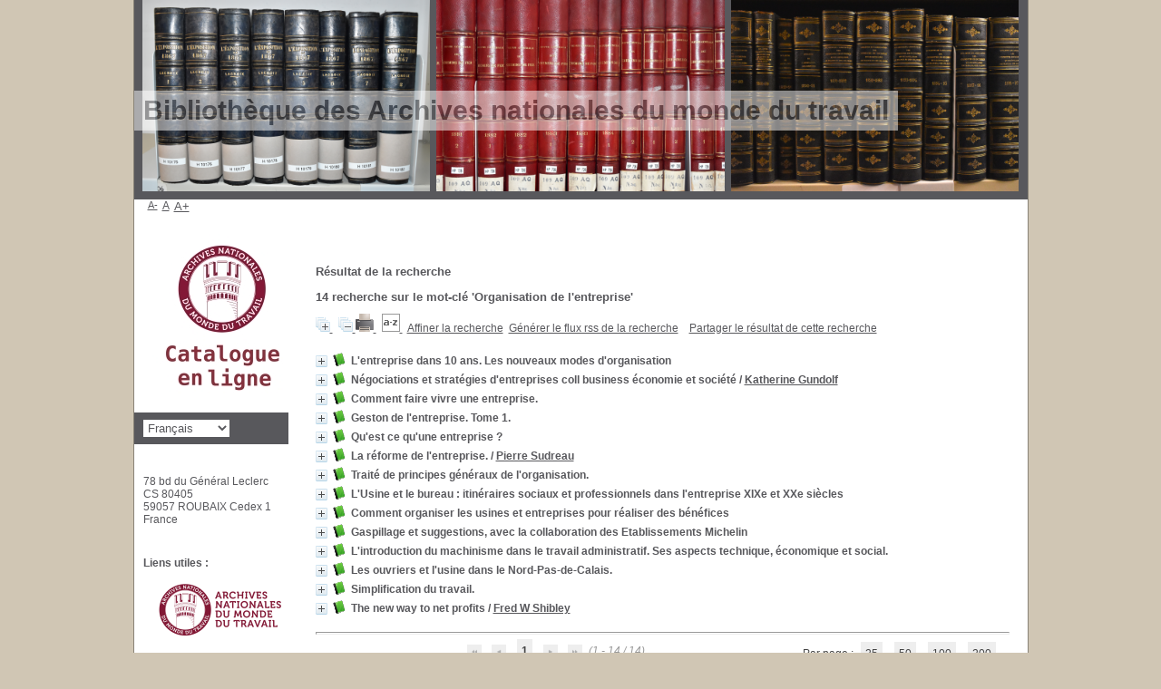

--- FILE ---
content_type: text/html; charset=utf-8
request_url: https://pmb.culture.fr/opac_anmt/index.php?lvl=more_results&mode=keyword&user_query=Organisation+de+l%27entreprise&tags=ok
body_size: 13669
content:
<!DOCTYPE html>
<html lang="fr">
<head>
    <meta http-equiv="Content-Security-Policy" content="">
			<meta charset="utf-8">
			<meta name="author" content="PMB Group">

			<meta name="keywords" content="OPAC, web, library, opensource, catalog, catalogue, bibliothèque, médiathèque, pmb, phpmybibli">
			<meta name="description" content="Catalogue en ligne ."><meta name="robots" content="all">
			
			<meta http-equiv="X-UA-Compatible" content="IE=Edge">
			<meta name="viewport" content="width=device-width, initial-scale=1, maximum-scale=3">
	<title>Catalogue en ligne </title>
	
	
<link rel="stylesheet" type="text/css" href="./styles/common/ai_search.css?1719308059">
<link rel="stylesheet" type="text/css" href="./styles/common/animation_display.css?1615825938">
<link rel="stylesheet" type="text/css" href="./styles/common/cms.css?1735641815">
<link rel="stylesheet" type="text/css" href="./styles/common/common.css?1740665155">
<link rel="stylesheet" type="text/css" href="./styles/common/contrib.css?1673276618">
<link rel="stylesheet" type="text/css" href="./styles/common/dGrowl.css?1657616134">
<link rel="stylesheet" type="text/css" href="./styles/common/dsi.css?1699607986">
<link rel="stylesheet" type="text/css" href="./styles/common/font-awesome.css?1478593624">
<link rel="stylesheet" type="text/css" href="./styles/common/open-sans.css?1479312986">
<link rel="stylesheet" type="text/css" href="./styles/common/pagination.css?1532013719">
<link rel="stylesheet" type="text/css" href="./styles/common/record_display.css?1692887340">
<link rel="stylesheet" type="text/css" href="./styles/common/visionneuse.css?1711723334">
<link rel="stylesheet" type="text/css" href="./styles/genbib/colonnes.css?1343806866">
<link rel="stylesheet" type="text/css" href="./styles/genbib/gallerie_photos.css?1297066640">
<link rel="stylesheet" type="text/css" href="./styles/genbib/genbib.css?1498048756">
<link rel="stylesheet" type="text/css" href="./styles/genbib/liste_bulletins.css?1297066639">
<link rel="stylesheet" type="text/css" href="./styles/genbib/print.css?1297066639">
<link rel="stylesheet" type="text/css" href="./styles/genbib/tags.css?1297066639">
<link rel="stylesheet" type="text/css" href="./styles/genbib/visionneuse.css?1297066640"><script>var opac_style= 'genbib';</script><style type="text/css">html body#pmbopac div#container div#main div#main_hors_footer div#etageres div#etagere-container.etagere-container div#etagere-notice-list a span.etagere-suite {

font-size: 15px;

}
html body#pmbopac div#container div#main div#main_hors_footer div#navigator {display: none;
}
html body#pmbopac div#container div#main div#footer span#footer_link_pmb a.lien_pmb_footer {
 text-transform: uppercase;
}
html body#pmbopac div#container div#main div#footer span#footer_link_website a.footer_biblio_name {
display: none;
}
#etagere-container #etagere-comment h2 {
    text-align: justify;
}

/* #115293 cacher 'adresse' */
#adresse h3 {
    margin-bottom: 5px;
    margin-top: 20px;
    font-size: 13px;
    display: none;
}

/* #140894 suppression de l'emplacement des &eacute;tats de collection */
.emplacement_libelle {
  display: none;
}

.collstate_header_emplacement_libelle {
  display: none;
}</style>
		<link rel="SHORTCUT ICON" href="./images/site/favicon.ico">
	<script src="includes/javascript/drag_n_drop.js"></script>
	<script src="includes/javascript/handle_drop.js"></script>
	<script src="includes/javascript/popup.js"></script>
	<script>
			// Fonction a utiliser pour l'encodage des URLs en javascript
			function encode_URL(data){
				var docCharSet = document.characterSet ? document.characterSet : document.charset;
				if(docCharSet == "UTF-8"){
	    			return encodeURIComponent(data);
	    		}else{
	    			return escape(data);
	    		}
	    	}
	    </script>
	<script>
	  	if (!document.getElementsByClassName){ // pour ie
			document.getElementsByClassName =
			function(nom_class){
				var items=new Array();
				var count=0;
				for (var i=0; i<document.getElementsByTagName('*').length; i++) {
					if (document.getElementsByTagName('*').item(i).className == nom_class) {
						items[count++] = document.getElementsByTagName('*').item(i);
				    }
				 }
				return items;
			 }
		}
	</script>

		<link rel="stylesheet" type="text/css" href="./includes/javascript/dojo/dijit/themes/tundra/tundra.css">
		<script>
			var dojoConfig = {
				parseOnLoad: true,
				locale: 'fr-fr',
				isDebug: false,
				usePlainJson: true,
				packages: [{
						name: 'pmbBase',
						location:'../../../..'
					},{
						name: 'd3',
						location:'../../d3'
					}],
				deps: ['apps/pmb/MessagesStore', 'dgrowl/dGrowl', 'dojo/ready', 'apps/pmb/ImagesStore'],
				callback:function(MessagesStore, dGrowl, ready, ImagesStore){
					window.pmbDojo = {};
					pmbDojo.messages = new MessagesStore({url:'./ajax.php?module=ajax&categ=messages', directInit:false, lastModified:'1743797244'});
					pmbDojo.images = new ImagesStore({url:'./ajax.php?module=ajax&categ=images', directInit:false});
					ready(function(){
						new dGrowl({'channels':[{'name':'info','pos':2},{'name':'error', 'pos':1}]});
					});

				},
			};
		</script>
		<script src="./includes/javascript/dojo/dojo/dojo.js"></script>
		<script>
		dojo.addOnLoad(function () {
			// Ajout du theme Dojo
			dojo.addClass(dojo.body(),'tundra');
		})
		</script>
		<script>
	var pmb_img_patience = './images/patience.gif';
</script><script>
			var opac_show_social_network =0;
		</script>
	<script src="./includes/javascript/http_request.js"></script>
	
<meta http-equiv="Content-Type" content="charset=utf-8"></head>

<body onload="window.defaultStatus='PMB : Accès public';" id="pmbopac">
		<script>
		function findNoticeElement(id){
			var ul=null;
			//cas des notices classiques
			var domNotice = document.getElementById('el'+id+'Child');
			//notice_display
			if(!domNotice) domNotice = document.getElementById('notice');
			if(domNotice){
				var uls = domNotice.getElementsByTagName('ul');
				for (var i=0 ; i<uls.length ; i++){
					if(uls[i].getAttribute('id') == 'onglets_isbd_public'+id){
						var ul = uls[i];
						break;
					}
				}
			} else{
				var li = document.getElementById('onglet_isbd'+id);
				if(!li) var li = document.getElementById('onglet_public'+id);
				if(!li) var li = document.getElementById('onglet_detail'+id);
				if(li) var ul = li.parentNode;
			}
			return ul;
		}
		function show_what(quoi, id) {
			switch(quoi){
				case 'EXPL_LOC' :
					document.getElementById('div_expl_loc' + id).style.display = 'block';
					document.getElementById('div_expl' + id).style.display = 'none';
					document.getElementById('onglet_expl' + id).className = 'isbd_public_inactive';
					document.getElementById('onglet_expl_loc' + id).className = 'isbd_public_active';
					break;
				case 'EXPL' :
					document.getElementById('div_expl_loc' + id).style.display = 'none';
					document.getElementById('div_expl' + id).style.display = 'block';
					document.getElementById('onglet_expl' + id).className = 'isbd_public_active';
					document.getElementById('onglet_expl_loc' + id).className = 'isbd_public_inactive';
					break;
				default :
					quoi= quoi.toLowerCase();
					var ul = findNoticeElement(id);
					if (ul) {
						var items  = ul.getElementsByTagName('li');
						for (var i=0 ; i<items.length ; i++){
							if(items[i].getAttribute('id')){
								if(items[i].getAttribute('id') == 'onglet_'+quoi+id){
									items[i].className = 'isbd_public_active';
									document.getElementById('div_'+quoi+id).style.display = 'block';
								}else{
									if(items[i].className != 'onglet_tags' && items[i].className != 'onglet_avis' && items[i].className != 'onglet_sugg' && items[i].className != 'onglet_basket' && items[i].className != 'onglet_liste_lecture'){
										items[i].className = 'isbd_public_inactive';
										document.getElementById(items[i].getAttribute('id').replace('onglet','div')).style.display = 'none';
									}
								}
							}
						}
					}
					break;
			}
		}
		</script>
	<script src="./includes/javascript/tablist_ajax.js"></script>
<script src="./includes/javascript/tablist.js"></script>
<script src="./includes/javascript/misc.js"></script>
	<div id="att" style="z-Index:1000"></div>
	<div id="container"><div id="main"><div id="main_header"><h3>Bibliothèque des Archives nationales du monde du travail</h3></div><div id="main_hors_footer">
						

<script src="./includes/javascript/auth_popup.js"></script>
<script src="./includes/javascript/pnb.js"></script><div id="intro_message"><div class="p2"></div></div><div id="navigator">
<table role="presentation" style="width:100%"><tr><td class="navig_actions_first_screen"><a href="./index.php?lvl=index" class="navig_etageres"><span>Nouvelle recherche</span></a></td>
</tr></table></div>
<div id="resume_panier" class="empty"></div><script src="./includes/javascript/misc.js"></script><script>
	var terms=new Array('organisation','entreprise');
	var terms_litteraux=new Array('organisation de l\'entreprise');
	if (!codes) {
		var codes = {};
	}

	function remplacer_carac(mot) {
		var x;
		var reg;				
		var chaine=mot;
			reg=new RegExp(codes['a'], 'g');
	chaine=chaine.replace(reg, 'a');
	reg=new RegExp(codes['A'], 'g');
	chaine=chaine.replace(reg, 'A');
	reg=new RegExp(codes['c'], 'g');
	chaine=chaine.replace(reg, 'c');
	reg=new RegExp(codes['C'], 'g');
	chaine=chaine.replace(reg, 'C');
	reg=new RegExp(codes['e'], 'g');
	chaine=chaine.replace(reg, 'e');
	reg=new RegExp(codes['E'], 'g');
	chaine=chaine.replace(reg, 'E');
	reg=new RegExp(codes['i'], 'g');
	chaine=chaine.replace(reg, 'i');
	reg=new RegExp(codes['I'], 'g');
	chaine=chaine.replace(reg, 'I');
	reg=new RegExp(codes['n'], 'g');
	chaine=chaine.replace(reg, 'n');
	reg=new RegExp(codes['N'], 'g');
	chaine=chaine.replace(reg, 'N');
	reg=new RegExp(codes['o'], 'g');
	chaine=chaine.replace(reg, 'o');
	reg=new RegExp(codes['O'], 'g');
	chaine=chaine.replace(reg, 'O');
	reg=new RegExp(codes['u'], 'g');
	chaine=chaine.replace(reg, 'u');
	reg=new RegExp(codes['U'], 'g');
	chaine=chaine.replace(reg, 'U');
		
		return(chaine);		
	}
</script><script src="./temp/surligner_codes.js"></script><script src="./includes/javascript/surligner.js"></script>
            <div id="resultatrech"><h3 class="searchResult-title"><span>Résultat de la recherche</span></h3>
				<div id="resultatrech_container">
				    <div id="resultatrech_see"><h3 class="searchResult-search" id="searchResult-search">
				<span class="searchResult-equation">
					<b>14</b> recherche sur le mot-clé <b>
					'Organisation de l'entreprise'</b></span></h3>

					</div><div id="resultatrech_liste">
            <span class="expandAll">
                <a href="javascript:expandAll_ajax(1);">
                    <img class="img_plusplus" src="./images/expand_all.gif" style="border:0px" id="expandall" loading="lazy">
                </a>
            </span><span class="espaceResultSearch"> </span>
            <span class="collapseAll">
                <a href="javascript:collapseAll()">
                    <img class="img_moinsmoins" src="./images/collapse_all.gif" style="border:0px" id="collapseall" loading="lazy">
                </a>
            </span><span class="print_search_result"><span class="printSearchResult">
    <a href="#" onclick="openPopUp('./print.php?lvl=search&amp;current_search=0','print'); w.focus(); return false;" title="Imprimer la page de recherche courante...">
    	<img src="./images/print.gif" style="border:0px" class="align_bottom" alt="Imprimer la page de recherche courante..." loading="lazy">
    </a>
    </span></span><span class="espaceResultSearch"> </span><script src="./includes/javascript/select.js"></script>
						<script>
							var ajax_get_sort=new http_request();

							function get_sort_content(del_sort, ids) {
								var url = './ajax.php?module=ajax&categ=sort&sub=get_sort&raz_sort='+(typeof(del_sort) != 'undefined' ? del_sort : '')+'&suppr_ids='+(typeof(ids) != 'undefined' ? ids : '')+'&page_en_cours=lvl%3Dmore_results%26mode%3Dkeyword%26user_query%3DOrganisation%2Bde%2Bl%2527entreprise%26tags%3Dok&sort_name=notices';
								ajax_get_sort.request(url,0,'',1,show_sort_content,0,0);
							}

							function show_sort_content(response) {
								document.getElementById('frame_notice_preview').innerHTML=ajax_get_sort.get_text();
								var tags = document.getElementById('frame_notice_preview').getElementsByTagName('script');
					       		for(var i=0;i<tags.length;i++){
									window.eval(tags[i].text);
					        	}
                                if (typeof focus_trap == 'function') {
								    focus_trap(document.getElementById('frame_notice_preview'));
                                }
								document.addEventListener('keydown', function(event){
									if(event.key === 'Escape'){
										kill_sort_frame();
									}
								})
							}
							function kill_sort_frame() {
								let sort_view = document.getElementById('frame_notice_preview');
								document.getElementById('triSelectorBtn').focus();

								if (sort_view) {
									sort_view.parentNode.removeChild(sort_view);
								}

								let sort_view_container = document.getElementById('frame_notice_preview_container');
								if (sort_view_container) {
									sort_view_container.remove();
								}

								const container = document.getElementById('container');
								if(container) {
									container.onmousedown = '';
								}
							
								document.onmousedown = '';

								document.body.style.overflow = null;
							}
						</script>
					<span class="triSelector">
						<a id="triSelectorBtn" onclick="show_layer(); get_sort_content();" title="Tris disponibles" style="cursor : pointer;">
							<img src="./images/orderby_az.gif" alt="Tris disponibles" class="align_bottom" style="border:0px" id="sort_icon" loading="lazy">
						</a>
					</span><span class="espaceResultSearch">  </span><span class="affiner_recherche"><a href="./index.php?search_type_asked=extended_search&amp;mode_aff=aff_simple_search" title="Affiner la recherche">Affiner la recherche</a></span><span class="espaceResultSearch">  </span><span class="short_url"><a target="_blank" href="https://pmb.culture.fr/opac_anmt/s.php?h=8cdf7d643bb5e5bdf041e8fa060676c4" title="Générer le flux rss - Nouvelle fenêtre">Générer le flux rss de la recherche</a></span>
					<script>
						require(['dojo/on', 'dojo/topic', 'apps/pmb/sharelink/SharePopup'], function(on, topic, SharePopup){
						window.copy_shorturl_to_clipboard = function(domNodeSource) {
							var params = {'domNodeSource': domNodeSource };	
							new SharePopup('https://pmb.culture.fr/opac_anmt/s.php?h=bda8b4d872e39838c900b0b5b04cbd3e', params);

							}
						});
					</script><span class="espaceResultSearch">  </span>
    			    <span class="short_url_permalink">
    			        <a href="#" onclick="copy_shorturl_to_clipboard(this); return false;" title="Partager le résultat de cette recherche">
    			            Partager le résultat de cette recherche
		                </a></span><blockquote role="presentation">
			<div id="el6690Parent" class="notice-parent">
			
			<img class="img_plus" src="./getgif.php?nomgif=plus" name="imEx" id="el6690Img" title="détail" alt="détail" style="border:0px" onclick="expandBase('el6690', true);  return false;" loading="lazy"><img src="https://pmb.culture.fr/opac_anmt/images/icon_a_16x16.gif" alt="Document: Ouvrage et Inventaire" title="Document: Ouvrage et Inventaire" loading="lazy">
			<span class="notice-heada" draggable="yes" dragtype="notice" id="drag_noti_6690"><span class="statutnot1"></span><span notice="6690" class="header_title">L'entreprise dans 10 ans. Les nouveaux modes d'organisation</span><span class="Z3988" title="ctx_ver=Z39.88-2004&amp;rft_val_fmt=info%3Aofi%2Ffmt%3Akev%3Amtx%3Abook&amp;rft.genre=book&amp;rft.btitle=L%27entreprise%20dans%2010%20ans.%20Les%20nouveaux%20modes%20d%27organisation&amp;rft.title=L%27entreprise%20dans%2010%20ans.%20Les%20nouveaux%20modes%20d%27organisation&amp;rft.date=1985&amp;rft_id=&amp;rft.pub=Institut%20de%20l%27entreprise&amp;rft.place=Paris&amp;rft.au=Michel%20Crozier&amp;rft.aulast=Crozier&amp;rft.aufirst=Michel"></span></span>
    			<br>
				</div>
				<div id="el6690Child" class="notice-child" style="margin-bottom:6px;display:none;" token="7e1354dac51050483508654b6d47da98" datetime="1769075149"><table style="width:100%" role="presentation"><tr><td style="vertical-align:top">
		    	<div id="div_public6690" style="display:block;"><table role="presentation"><tr class="tr_title">
					<td class="align_right bg-grey"><span class="etiq_champ">Titre :</span></td>
					<td class="public_line_value"><span class="public_title">L'entreprise dans 10 ans. Les nouveaux modes d'organisation</span></td>
				</tr><tr class="tr_typdoc">
					<td class="align_right bg-grey"><span class="etiq_champ">Type de document : </span></td>
					<td class="public_line_value"><span class="public_typdoc">Ouvrage et Inventaire</span></td>
				</tr><tr class="tr_auteurs">
					<td class="align_right bg-grey"><span class="etiq_champ">Auteurs : </span></td>
					<td class="public_line_value"><span class="public_auteurs"><a href="./index.php?lvl=author_see&amp;id=4957">Michel Crozier</a>, Auteur</span></td>
				</tr><tr class="tr_ed1">
					<td class="align_right bg-grey"><span class="etiq_champ">Editeur :</span></td>
					<td class="public_line_value"><span class="public_ed1"><a href="./index.php?lvl=publisher_see&amp;id=2245">Paris : Institut de l'entreprise</a></span></td>
				</tr><tr class="tr_year">
					<td class="align_right bg-grey"><span class="etiq_champ">Année de publication : </span></td>
					<td class="public_line_value"><span class="public_year">1985</span></td>
				</tr><tr class="tr_keywords">
					<td class="align_right bg-grey"><span class="etiq_champ">Mots-clés : </span></td>
					<td class="public_line_value"><span class="public_keywords"><a href="./index.php?lvl=more_results&amp;mode=keyword&amp;user_query=Organisation+de+l%27entreprise&amp;tags=ok">Organisation de l'entreprise</a></span></td>
				</tr><tr class="tr_persofield">
					<td class="align_right bg-grey"><span class="etiq_champ">Cote : </span></td>
					<td class="public_line_value"><span class="public_persofield">H 6129 </span></td>
				</tr><tr class="tr_persofield">
					<td class="align_right bg-grey"><span class="etiq_champ">Ancienne cote : </span></td>
					<td class="public_line_value"><span class="public_persofield">109 AQ 352</span></td>
				</tr><tr class="tr_permalink">
					<td class="align_right bg-grey"><span class="etiq_champ">Permalink :</span></td>
					<td class="public_line_value"><span class="public_permalink"><a href="https://pmb.culture.fr/opac_anmt/index.php?lvl=notice_display&amp;id=6690">https://pmb.culture.fr/opac_anmt/index.php?lvl=notice_display&amp;id=6690</a></span></td>
				</tr></table>
</div>
				<div id="div_isbd6690" style="display:none;"></div>
			</td><td class="align_right" style="vertical-align:top"><img class="vignetteimg align_right" src="https://pmb.culture.fr/opac_anmt/images/vide.png" title="L'entreprise dans 10 ans. Les nouveaux modes d'organisation" vigurl="https://pmb.culture.fr/opac_anmt/thumbnail.php?type=1&amp;id=6690" alt="vignette" loading="lazy"></td></tr></table>
					
<h3>
	<span id="titre_exemplaires" class="titre_exemplaires">
		Exemplaires(1)
	</span>
</h3>

	
<table class="exemplaires" style="width:100%; border-spacing:2px">
			<tr class="thead">
									<th class="expl_header_expl_cb" role="columnheader">Code-barres</th>
						
																																																																	<th class="expl_header_expl_cote" role="columnheader">Cote</th>
						
																																																																	<th class="expl_header_tdoc_libelle" role="columnheader">Support</th>
						
																																																																	<th class="expl_header_section_libelle" role="columnheader">Section</th>
						
																																																																	<th class="expl_header_statut_libelle" role="columnheader">Statut</th>
						
																																																												<th class="expl_header_statut" role="columnheader">Disponibilité</th>
	</tr>
						<tr class="even item_expl expl_available">
																																			<td class="expl_cb" data-column-name="Code-barres">
							6979
						</td>
																																																																		<td class="expl_cote" data-column-name="Cote">H6129</td>
																																																		<td class="tdoc_libelle" data-column-name="Support">Livre</td>
																																													<td id="expl_6683" class="section_libelle" data-column-name="Section">
															Fonds d'Archives
													</td>
																																																													<td class="statut_libelle" data-column-name="Statut">Communicable</td>
													<td class="expl_situation" data-column-name="Disponibilité"><strong>Disponible</strong></td>

																																																	</tr>
			</table></div>
			<div id="el10845Parent" class="notice-parent">
			
			<img class="img_plus" src="./getgif.php?nomgif=plus" name="imEx" id="el10845Img" title="détail" alt="détail" style="border:0px" onclick="expandBase('el10845', true);  return false;" loading="lazy"><img src="https://pmb.culture.fr/opac_anmt/images/icon_a_16x16.gif" alt="Document: Ouvrage et Inventaire" title="Document: Ouvrage et Inventaire" loading="lazy">
			<span class="notice-heada" draggable="yes" dragtype="notice" id="drag_noti_10845"><span class="statutnot1"></span><span notice="10845" class="header_title">Négociations et stratégies d'entreprises coll business économie et société</span><span class="header_authors"> / <a href="./index.php?lvl=author_see&amp;id=6722">Katherine Gundolf</a></span><span class="Z3988" title="ctx_ver=Z39.88-2004&amp;rft_val_fmt=info%3Aofi%2Ffmt%3Akev%3Amtx%3Abook&amp;rft.genre=book&amp;rft.btitle=N%C3%A9gociations%20et%20strat%C3%A9gies%20d%27entreprises%20coll%20business%20%C3%A9conomie%20et%20soci%C3%A9t%C3%A9&amp;rft.title=N%C3%A9gociations%20et%20strat%C3%A9gies%20d%27entreprises%20coll%20business%20%C3%A9conomie%20et%20soci%C3%A9t%C3%A9&amp;rft.isbn=978-2-7462-2519-0&amp;rft.tpages=246%20p&amp;rft.date=2010&amp;rft_id=&amp;rft.pub=Hermes%20Science%20Publications&amp;rft.au=Katherine%20Gundolf&amp;rft.aulast=Gundolf&amp;rft.aufirst=Katherine"></span></span>
    			<br>
				</div>
				<div id="el10845Child" class="notice-child" style="margin-bottom:6px;display:none;" token="dd875d5dbac2b4238f42401e324c2d08" datetime="1769075149"><table style="width:100%" role="presentation"><tr><td style="vertical-align:top">
		    	<div id="div_public10845" style="display:block;"><table role="presentation"><tr class="tr_title">
					<td class="align_right bg-grey"><span class="etiq_champ">Titre :</span></td>
					<td class="public_line_value"><span class="public_title">Négociations et stratégies d'entreprises coll business économie et société</span></td>
				</tr><tr class="tr_typdoc">
					<td class="align_right bg-grey"><span class="etiq_champ">Type de document : </span></td>
					<td class="public_line_value"><span class="public_typdoc">Ouvrage et Inventaire</span></td>
				</tr><tr class="tr_auteurs">
					<td class="align_right bg-grey"><span class="etiq_champ">Auteurs : </span></td>
					<td class="public_line_value"><span class="public_auteurs"><a href="./index.php?lvl=author_see&amp;id=6722">Katherine Gundolf</a></span></td>
				</tr><tr class="tr_ed1">
					<td class="align_right bg-grey"><span class="etiq_champ">Editeur :</span></td>
					<td class="public_line_value"><span class="public_ed1"><a href="./index.php?lvl=publisher_see&amp;id=3046">Hermes Science Publications</a></span></td>
				</tr><tr class="tr_year">
					<td class="align_right bg-grey"><span class="etiq_champ">Année de publication : </span></td>
					<td class="public_line_value"><span class="public_year">2010</span></td>
				</tr><tr class="tr_npages">
					<td class="align_right bg-grey"><span class="etiq_champ">Importance : </span></td>
					<td class="public_line_value"><span class="public_npages">246 p</span></td>
				</tr><tr class="tr_ill">
					<td class="align_right bg-grey"><span class="etiq_champ">Présentation : </span></td>
					<td class="public_line_value"><span class="public_ill">Broché</span></td>
				</tr><tr class="tr_size">
					<td class="align_right bg-grey"><span class="etiq_champ">Format : </span></td>
					<td class="public_line_value"><span class="public_size">15.6x23.4</span></td>
				</tr><tr class="tr_code">
					<td class="align_right bg-grey"><span class="etiq_champ">ISBN/ISSN/EAN : </span></td>
					<td class="public_line_value"><span class="public_code">978-2-7462-2519-0</span></td>
				</tr><tr class="tr_keywords">
					<td class="align_right bg-grey"><span class="etiq_champ">Mots-clés : </span></td>
					<td class="public_line_value"><span class="public_keywords"><a href="./index.php?lvl=more_results&amp;mode=keyword&amp;user_query=%C3%A9conomie+et+gestion+des+entreprises&amp;tags=ok">économie et gestion des entreprises</a>  <a href="./index.php?lvl=more_results&amp;mode=keyword&amp;user_query=Organisation+de+l%27entreprise&amp;tags=ok">Organisation de l'entreprise</a>  <a href="./index.php?lvl=more_results&amp;mode=keyword&amp;user_query=Cr%C3%A9ation+d%27entreprises&amp;tags=ok">Création d'entreprises</a>  <a href="./index.php?lvl=more_results&amp;mode=keyword&amp;user_query=management&amp;tags=ok">management</a></span></td>
				</tr><tr class="tr_nresume">
					<td class="align_right bg-grey"><span class="etiq_champ">Résumé : </span></td>
					<td class="public_line_value"><span class="public_nresume">S'inscrivant dans le cadre des relations intra- et interorganisationnelles, la négociation engage la capacité des acteurs à rechercher un accord ou une solution acceptable pour tous. Elle joue un rôle essentiel dans les processus de décision mais également dans le développement d'une organisation. Négociations et stratégies d'entreprises permet, par l'étude de cette pratique, de mieux comprendre le fonctionnement et les dynamiques du changement au niveau de la gestion des entreprises.<br>
Afin de rendre compte des spécificités d'une négociation et de ses différents champs d'application, cet ouvrage présente une analyse de cas spécifiques dans des contextes variés : négociation sociale en France, négociation dans les coentreprises, rapport de force PME et grande entreprise, projet urbain, etc. Il s'interroge notamment sur les spécificités, les enjeux, les points critiques, les priorités et les comportements qui interviennent tout au long de ce processus.</span></td>
				</tr><tr class="tr_contenu">
					<td class="align_right bg-grey"><span class="etiq_champ">Note de contenu : </span></td>
					<td class="public_line_value"><span class="public_contenu"><br>
Sommaire<br>
Introduction. Chapitre 1. La négociation sociale en France : analyse du contexte et regards croisés d'acteurs. Chapitre 2. Négocier le virage de la cession d'entreprise. Enjeux non monétaires et processus émotionnels. Chapitre 3. Alliance asymétrique : comment conclure un accord "gagnant-gagnant" ? Les sources de persuasion des dirigeants de PME. Chapitre 4. La négociation dans les coentreprises. Chapitre 5. L'activité de négociation dans le processus d'élaboration d'un projet urbain. Une perspective située appliquée au cas d'une ligne de tramway. Chapitre 6. La négociation dans la conduite des transformations stratégiques et organisationnelles et la gestion de la résistance au changement. Chapitre 7. L'importance d'une relation win-win négociée entre une entreprise intégrée et ses prestataires de services logistiques. Chapitre 8. Une nouvelle approche de la négociation : le suivi des controverses ou comment comprendre un échec. Chapitre 9. Témoignage : les négociations d'affaires dans le cadre de la reprise d'une entreprise par ses salariés (SCOP). Index.</span></td>
				</tr><tr class="tr_persofield">
					<td class="align_right bg-grey"><span class="etiq_champ">Domaine(s) d'activité : </span></td>
					<td class="public_line_value"><span class="public_persofield">Entreprise</span></td>
				</tr><tr class="tr_persofield">
					<td class="align_right bg-grey"><span class="etiq_champ">Typologie : </span></td>
					<td class="public_line_value"><span class="public_persofield">Livre</span></td>
				</tr><tr class="tr_permalink">
					<td class="align_right bg-grey"><span class="etiq_champ">Permalink :</span></td>
					<td class="public_line_value"><span class="public_permalink"><a href="https://pmb.culture.fr/opac_anmt/index.php?lvl=notice_display&amp;id=10845">https://pmb.culture.fr/opac_anmt/index.php?lvl=notice_display&amp;id=10845</a></span></td>
				</tr></table>
</div>
				<div id="div_isbd10845" style="display:none;"></div>
			</td><td class="align_right" style="vertical-align:top"><img class="vignetteimg align_right" src="https://pmb.culture.fr/opac_anmt/images/vide.png" title="Négociations et stratégies d'entreprises coll business économie et société" vigurl="https://pmb.culture.fr/opac_anmt/thumbnail.php?type=1&amp;id=10845" alt="vignette" loading="lazy"></td></tr></table>
					
<h3>
	<span id="titre_exemplaires" class="titre_exemplaires">
		Exemplaires(1)
	</span>
</h3>

	
<table class="exemplaires" style="width:100%; border-spacing:2px">
			<tr class="thead">
									<th class="expl_header_expl_cb" role="columnheader">Code-barres</th>
						
																																																																	<th class="expl_header_expl_cote" role="columnheader">Cote</th>
						
																																																																	<th class="expl_header_tdoc_libelle" role="columnheader">Support</th>
						
																																																																	<th class="expl_header_section_libelle" role="columnheader">Section</th>
						
																																																																	<th class="expl_header_statut_libelle" role="columnheader">Statut</th>
						
																																																												<th class="expl_header_statut" role="columnheader">Disponibilité</th>
	</tr>
						<tr class="even item_expl expl_available">
																																			<td class="expl_cb" data-column-name="Code-barres">
							GEN136652
						</td>
																																																																		<td class="expl_cote" data-column-name="Cote">H7009</td>
																																																		<td class="tdoc_libelle" data-column-name="Support">Livre</td>
																																													<td id="expl_21717" class="section_libelle" data-column-name="Section">
															Ouvrages
													</td>
																																																													<td class="statut_libelle" data-column-name="Statut">Communicable</td>
													<td class="expl_situation" data-column-name="Disponibilité"><strong>Disponible</strong></td>

																																																	</tr>
			</table></div>
			<div id="el664Parent" class="notice-parent">
			
			<img class="img_plus" src="./getgif.php?nomgif=plus" name="imEx" id="el664Img" title="détail" alt="détail" style="border:0px" onclick="expandBase('el664', true);  return false;" loading="lazy"><img src="https://pmb.culture.fr/opac_anmt/images/icon_a_16x16.gif" alt="Document: Ouvrage et Inventaire" title="Document: Ouvrage et Inventaire" loading="lazy">
			<span class="notice-heada" draggable="yes" dragtype="notice" id="drag_noti_664"><span class="statutnot1"></span><span notice="664" class="header_title">Comment faire vivre une entreprise.</span><span class="Z3988" title="ctx_ver=Z39.88-2004&amp;rft_val_fmt=info%3Aofi%2Ffmt%3Akev%3Amtx%3Abook&amp;rft.genre=book&amp;rft.btitle=Comment%20faire%20vivre%20une%20entreprise.&amp;rft.title=Comment%20faire%20vivre%20une%20entreprise.&amp;rft.date=1928&amp;rft_id=&amp;rft.pub=F%C3%A9lix%20Alcan&amp;rft.place=Paris&amp;rft.au=Joseph%20Wilbois&amp;rft.au=A.%20Letixerant&amp;rft.aulast=Wilbois&amp;rft.aufirst=Joseph"></span></span>
    			<br>
				</div>
				<div id="el664Child" class="notice-child" style="margin-bottom:6px;display:none;" token="fcedc45647fa52033a696aa5d01c0ccc" datetime="1769075149"><table style="width:100%" role="presentation"><tr><td style="vertical-align:top">
		    	<div id="div_public664" style="display:block;"><table role="presentation"><tr class="tr_title">
					<td class="align_right bg-grey"><span class="etiq_champ">Titre :</span></td>
					<td class="public_line_value"><span class="public_title">Comment faire vivre une entreprise.</span></td>
				</tr><tr class="tr_typdoc">
					<td class="align_right bg-grey"><span class="etiq_champ">Type de document : </span></td>
					<td class="public_line_value"><span class="public_typdoc">Ouvrage et Inventaire</span></td>
				</tr><tr class="tr_auteurs">
					<td class="align_right bg-grey"><span class="etiq_champ">Auteurs : </span></td>
					<td class="public_line_value"><span class="public_auteurs"><a href="./index.php?lvl=author_see&amp;id=13880">Joseph Wilbois (1874-1952)</a>, Auteur ; <a href="./index.php?lvl=author_see&amp;id=539">A. Letixerant</a>, Auteur</span></td>
				</tr><tr class="tr_ed1">
					<td class="align_right bg-grey"><span class="etiq_champ">Editeur :</span></td>
					<td class="public_line_value"><span class="public_ed1"><a href="./index.php?lvl=publisher_see&amp;id=235">Paris : Félix Alcan</a></span></td>
				</tr><tr class="tr_year">
					<td class="align_right bg-grey"><span class="etiq_champ">Année de publication : </span></td>
					<td class="public_line_value"><span class="public_year">1928</span></td>
				</tr><tr class="tr_keywords">
					<td class="align_right bg-grey"><span class="etiq_champ">Mots-clés : </span></td>
					<td class="public_line_value"><span class="public_keywords"><a href="./index.php?lvl=more_results&amp;mode=keyword&amp;user_query=Organisation+de+l%27entreprise&amp;tags=ok">Organisation de l'entreprise</a></span></td>
				</tr><tr class="tr_persofield">
					<td class="align_right bg-grey"><span class="etiq_champ">Cote : </span></td>
					<td class="public_line_value"><span class="public_persofield">H0459</span></td>
				</tr><tr class="tr_permalink">
					<td class="align_right bg-grey"><span class="etiq_champ">Permalink :</span></td>
					<td class="public_line_value"><span class="public_permalink"><a href="https://pmb.culture.fr/opac_anmt/index.php?lvl=notice_display&amp;id=664">https://pmb.culture.fr/opac_anmt/index.php?lvl=notice_display&amp;id=664</a></span></td>
				</tr></table>
</div>
				<div id="div_isbd664" style="display:none;"></div>
			</td><td class="align_right" style="vertical-align:top"><img class="vignetteimg align_right" src="https://pmb.culture.fr/opac_anmt/images/vide.png" title="Comment faire vivre une entreprise." vigurl="https://pmb.culture.fr/opac_anmt/thumbnail.php?type=1&amp;id=664" alt="vignette" loading="lazy"></td></tr></table>
					
<h3>
	<span id="titre_exemplaires" class="titre_exemplaires">
		Exemplaires(1)
	</span>
</h3>

	
<table class="exemplaires" style="width:100%; border-spacing:2px">
			<tr class="thead">
									<th class="expl_header_expl_cb" role="columnheader">Code-barres</th>
						
																																																																	<th class="expl_header_expl_cote" role="columnheader">Cote</th>
						
																																																																	<th class="expl_header_tdoc_libelle" role="columnheader">Support</th>
						
																																																																	<th class="expl_header_section_libelle" role="columnheader">Section</th>
						
																																																																	<th class="expl_header_statut_libelle" role="columnheader">Statut</th>
						
																																																												<th class="expl_header_statut" role="columnheader">Disponibilité</th>
	</tr>
						<tr class="even item_expl expl_available">
																																			<td class="expl_cb" data-column-name="Code-barres">
							680
						</td>
																																																																		<td class="expl_cote" data-column-name="Cote">H0459</td>
																																																		<td class="tdoc_libelle" data-column-name="Support">Livre</td>
																																													<td id="expl_657" class="section_libelle" data-column-name="Section">
															Ouvrages
													</td>
																																																													<td class="statut_libelle" data-column-name="Statut">Communicable</td>
													<td class="expl_situation" data-column-name="Disponibilité"><strong>Disponible</strong></td>

																																																	</tr>
			</table></div>
			<div id="el3146Parent" class="notice-parent">
			
			<img class="img_plus" src="./getgif.php?nomgif=plus" name="imEx" id="el3146Img" title="détail" alt="détail" style="border:0px" onclick="expandBase('el3146', true);  return false;" loading="lazy"><img src="https://pmb.culture.fr/opac_anmt/images/icon_a_16x16.gif" alt="Document: Ouvrage et Inventaire" title="Document: Ouvrage et Inventaire" loading="lazy">
			<span class="notice-heada" draggable="yes" dragtype="notice" id="drag_noti_3146"><span class="statutnot1"></span><span notice="3146" class="header_title">Geston de l'entreprise. Tome 1.</span><span class="Z3988" title="ctx_ver=Z39.88-2004&amp;rft_val_fmt=info%3Aofi%2Ffmt%3Akev%3Amtx%3Abook&amp;rft.genre=book&amp;rft.btitle=Geston%20de%20l%27entreprise.%20Tome%201.&amp;rft.title=Geston%20de%20l%27entreprise.%20Tome%201.&amp;rft.date=1969&amp;rft_id=&amp;rft.pub=Presses%20Universitaires%20de%20France%20-%20PUF&amp;rft.au=Jane%20Aubert-Krier&amp;rft.aulast=Aubert-Krier&amp;rft.aufirst=Jane"></span></span>
    			<br>
				</div>
				<div id="el3146Child" class="notice-child" style="margin-bottom:6px;display:none;" token="b04c81480d56f46aa53a4643ed81d75c" datetime="1769075149"><table style="width:100%" role="presentation"><tr><td style="vertical-align:top">
		    	<div id="div_public3146" style="display:block;"><table role="presentation"><tr class="tr_title">
					<td class="align_right bg-grey"><span class="etiq_champ">Titre :</span></td>
					<td class="public_line_value"><span class="public_title">Geston de l'entreprise. Tome 1.</span></td>
				</tr><tr class="tr_typdoc">
					<td class="align_right bg-grey"><span class="etiq_champ">Type de document : </span></td>
					<td class="public_line_value"><span class="public_typdoc">Ouvrage et Inventaire</span></td>
				</tr><tr class="tr_auteurs">
					<td class="align_right bg-grey"><span class="etiq_champ">Auteurs : </span></td>
					<td class="public_line_value"><span class="public_auteurs"><a href="./index.php?lvl=author_see&amp;id=2488">Jane Aubert-Krier</a>, Auteur</span></td>
				</tr><tr class="tr_ed1">
					<td class="align_right bg-grey"><span class="etiq_champ">Editeur :</span></td>
					<td class="public_line_value"><span class="public_ed1"><a href="./index.php?lvl=publisher_see&amp;id=2968">Presses Universitaires de France - PUF</a></span></td>
				</tr><tr class="tr_year">
					<td class="align_right bg-grey"><span class="etiq_champ">Année de publication : </span></td>
					<td class="public_line_value"><span class="public_year">1969</span></td>
				</tr><tr class="tr_keywords">
					<td class="align_right bg-grey"><span class="etiq_champ">Mots-clés : </span></td>
					<td class="public_line_value"><span class="public_keywords"><a href="./index.php?lvl=more_results&amp;mode=keyword&amp;user_query=Organisation+de+l%27entreprise&amp;tags=ok">Organisation de l'entreprise</a></span></td>
				</tr><tr class="tr_persofield">
					<td class="align_right bg-grey"><span class="etiq_champ">Cote : </span></td>
					<td class="public_line_value"><span class="public_persofield">H2518</span></td>
				</tr><tr class="tr_permalink">
					<td class="align_right bg-grey"><span class="etiq_champ">Permalink :</span></td>
					<td class="public_line_value"><span class="public_permalink"><a href="https://pmb.culture.fr/opac_anmt/index.php?lvl=notice_display&amp;id=3146">https://pmb.culture.fr/opac_anmt/index.php?lvl=notice_display&amp;id=3146</a></span></td>
				</tr></table>
</div>
				<div id="div_isbd3146" style="display:none;"></div>
			</td><td class="align_right" style="vertical-align:top"><img class="vignetteimg align_right" src="https://pmb.culture.fr/opac_anmt/images/vide.png" title="Geston de l'entreprise. Tome 1." vigurl="https://pmb.culture.fr/opac_anmt/thumbnail.php?type=1&amp;id=3146" alt="vignette" loading="lazy"></td></tr></table>
					
<h3>
	<span id="titre_exemplaires" class="titre_exemplaires">
		Exemplaires(1)
	</span>
</h3>

	
<table class="exemplaires" style="width:100%; border-spacing:2px">
			<tr class="thead">
									<th class="expl_header_expl_cb" role="columnheader">Code-barres</th>
						
																																																																	<th class="expl_header_expl_cote" role="columnheader">Cote</th>
						
																																																																	<th class="expl_header_tdoc_libelle" role="columnheader">Support</th>
						
																																																																	<th class="expl_header_section_libelle" role="columnheader">Section</th>
						
																																																																	<th class="expl_header_statut_libelle" role="columnheader">Statut</th>
						
																																																												<th class="expl_header_statut" role="columnheader">Disponibilité</th>
	</tr>
						<tr class="even item_expl expl_available">
																																			<td class="expl_cb" data-column-name="Code-barres">
							3318
						</td>
																																																																		<td class="expl_cote" data-column-name="Cote">H2518</td>
																																																		<td class="tdoc_libelle" data-column-name="Support">Livre</td>
																																													<td id="expl_3139" class="section_libelle" data-column-name="Section">
															Ouvrages
													</td>
																																																													<td class="statut_libelle" data-column-name="Statut">Communicable</td>
													<td class="expl_situation" data-column-name="Disponibilité"><strong>Disponible</strong></td>

																																																	</tr>
			</table></div>
			<div id="el1086Parent" class="notice-parent">
			
			<img class="img_plus" src="./getgif.php?nomgif=plus" name="imEx" id="el1086Img" title="détail" alt="détail" style="border:0px" onclick="expandBase('el1086', true);  return false;" loading="lazy"><img src="https://pmb.culture.fr/opac_anmt/images/icon_a_16x16.gif" alt="Document: Ouvrage et Inventaire" title="Document: Ouvrage et Inventaire" loading="lazy">
			<span class="notice-heada" draggable="yes" dragtype="notice" id="drag_noti_1086"><span class="statutnot1"></span><span notice="1086" class="header_title">Qu'est ce qu'une entreprise ?</span><span class="Z3988" title="ctx_ver=Z39.88-2004&amp;rft_val_fmt=info%3Aofi%2Ffmt%3Akev%3Amtx%3Abook&amp;rft.genre=book&amp;rft.btitle=Qu%27est%20ce%20qu%27une%20entreprise%20%3F&amp;rft.title=Qu%27est%20ce%20qu%27une%20entreprise%20%3F&amp;rft.date=1983&amp;rft_id=&amp;rft.pub=Scodel&amp;rft.place=Paris&amp;rft.au=Francis%20Blanc&amp;rft.aulast=Blanc&amp;rft.aufirst=Francis"></span></span>
    			<br>
				</div>
				<div id="el1086Child" class="notice-child" style="margin-bottom:6px;display:none;" token="98fb327c7d743efe9ae23d743c5e0d9e" datetime="1769075149"><table style="width:100%" role="presentation"><tr><td style="vertical-align:top">
		    	<div id="div_public1086" style="display:block;"><table role="presentation"><tr class="tr_title">
					<td class="align_right bg-grey"><span class="etiq_champ">Titre :</span></td>
					<td class="public_line_value"><span class="public_title">Qu'est ce qu'une entreprise ?</span></td>
				</tr><tr class="tr_typdoc">
					<td class="align_right bg-grey"><span class="etiq_champ">Type de document : </span></td>
					<td class="public_line_value"><span class="public_typdoc">Ouvrage et Inventaire</span></td>
				</tr><tr class="tr_auteurs">
					<td class="align_right bg-grey"><span class="etiq_champ">Auteurs : </span></td>
					<td class="public_line_value"><span class="public_auteurs"><a href="./index.php?lvl=author_see&amp;id=850">Francis Blanc</a>, Auteur</span></td>
				</tr><tr class="tr_ed1">
					<td class="align_right bg-grey"><span class="etiq_champ">Editeur :</span></td>
					<td class="public_line_value"><span class="public_ed1"><a href="./index.php?lvl=publisher_see&amp;id=381">Paris : Scodel</a></span></td>
				</tr><tr class="tr_year">
					<td class="align_right bg-grey"><span class="etiq_champ">Année de publication : </span></td>
					<td class="public_line_value"><span class="public_year">1983</span></td>
				</tr><tr class="tr_keywords">
					<td class="align_right bg-grey"><span class="etiq_champ">Mots-clés : </span></td>
					<td class="public_line_value"><span class="public_keywords"><a href="./index.php?lvl=more_results&amp;mode=keyword&amp;user_query=Organisation+de+l%27entreprise&amp;tags=ok">Organisation de l'entreprise</a></span></td>
				</tr><tr class="tr_persofield">
					<td class="align_right bg-grey"><span class="etiq_champ">Cote : </span></td>
					<td class="public_line_value"><span class="public_persofield">H0536</span></td>
				</tr><tr class="tr_permalink">
					<td class="align_right bg-grey"><span class="etiq_champ">Permalink :</span></td>
					<td class="public_line_value"><span class="public_permalink"><a href="https://pmb.culture.fr/opac_anmt/index.php?lvl=notice_display&amp;id=1086">https://pmb.culture.fr/opac_anmt/index.php?lvl=notice_display&amp;id=1086</a></span></td>
				</tr></table>
</div>
				<div id="div_isbd1086" style="display:none;"></div>
			</td><td class="align_right" style="vertical-align:top"><img class="vignetteimg align_right" src="https://pmb.culture.fr/opac_anmt/images/vide.png" title="Qu'est ce qu'une entreprise ?" vigurl="https://pmb.culture.fr/opac_anmt/thumbnail.php?type=1&amp;id=1086" alt="vignette" loading="lazy"></td></tr></table>
					
<h3>
	<span id="titre_exemplaires" class="titre_exemplaires">
		Exemplaires(1)
	</span>
</h3>

	
<table class="exemplaires" style="width:100%; border-spacing:2px">
			<tr class="thead">
									<th class="expl_header_expl_cb" role="columnheader">Code-barres</th>
						
																																																																	<th class="expl_header_expl_cote" role="columnheader">Cote</th>
						
																																																																	<th class="expl_header_tdoc_libelle" role="columnheader">Support</th>
						
																																																																	<th class="expl_header_section_libelle" role="columnheader">Section</th>
						
																																																																	<th class="expl_header_statut_libelle" role="columnheader">Statut</th>
						
																																																												<th class="expl_header_statut" role="columnheader">Disponibilité</th>
	</tr>
						<tr class="even item_expl expl_available">
																																			<td class="expl_cb" data-column-name="Code-barres">
							1105
						</td>
																																																																		<td class="expl_cote" data-column-name="Cote">H0536</td>
																																																		<td class="tdoc_libelle" data-column-name="Support">Livre</td>
																																													<td id="expl_1079" class="section_libelle" data-column-name="Section">
															Ouvrages
													</td>
																																																													<td class="statut_libelle" data-column-name="Statut">Communicable</td>
													<td class="expl_situation" data-column-name="Disponibilité"><strong>Disponible</strong></td>

																																																	</tr>
			</table></div>
				<div id="el3200Parent" class="notice-parent">
				
		    	<img class="img_plus" src="./getgif.php?nomgif=plus" name="imEx" id="el3200Img" title="détail" alt="détail" style="border:0px" param="%7B%22id%22%3A3200%2C%22function_to_call%22%3A%22aff_notice%22%2C%22aj_liens%22%3A%7B%22lien_rech_notice%22%3A%22https%3A%5C%2F%5C%2Fpmb.culture.fr%5C%2Fopac_anmt%5C%2Findex.php%3Flvl%3Dnotice_display%26id%3D%21%21id%21%21%22%2C%22lien_rech_auteur%22%3A%22.%5C%2Findex.php%3Flvl%3Dauthor_see%26id%3D%21%21id%21%21%22%2C%22lien_rech_editeur%22%3A%22.%5C%2Findex.php%3Flvl%3Dpublisher_see%26id%3D%21%21id%21%21%22%2C%22lien_rech_titre_uniforme%22%3A%22.%5C%2Findex.php%3Flvl%3Dtitre_uniforme_see%26id%3D%21%21id%21%21%22%2C%22lien_rech_serie%22%3A%22.%5C%2Findex.php%3Flvl%3Dserie_see%26id%3D%21%21id%21%21%22%2C%22lien_rech_collection%22%3A%22.%5C%2Findex.php%3Flvl%3Dcoll_see%26id%3D%21%21id%21%21%22%2C%22lien_rech_subcollection%22%3A%22.%5C%2Findex.php%3Flvl%3Dsubcoll_see%26id%3D%21%21id%21%21%22%2C%22lien_rech_indexint%22%3A%22.%5C%2Findex.php%3Flvl%3Dindexint_see%26id%3D%21%21id%21%21%22%2C%22lien_rech_motcle%22%3A%22.%5C%2Findex.php%3Flvl%3Dmore_results%26mode%3Dkeyword%26user_query%3D%21%21mot%21%21%26tags%3Dok%22%2C%22lien_rech_categ%22%3A%22.%5C%2Findex.php%3Flvl%3Dcateg_see%26id%3D%21%21id%21%21%22%2C%22lien_rech_perio%22%3A%22.%5C%2Findex.php%3Flvl%3Dnotice_display%26id%3D%21%21id%21%21%22%2C%22lien_rech_bulletin%22%3A%22https%3A%5C%2F%5C%2Fpmb.culture.fr%5C%2Fopac_anmt%5C%2Findex.php%3Flvl%3Dbulletin_display%26id%3D%21%21id%21%21%22%2C%22lien_rech_concept%22%3A%22.%5C%2Findex.php%3Flvl%3Dconcept_see%26id%3D%21%21id%21%21%22%2C%22lien_rech_authperso%22%3A%22.%5C%2Findex.php%3Flvl%3Dauthperso_see%26id%3D%21%21id%21%21%22%7D%2C%22aj_cart%22%3A0%2C%22aj_to_print%22%3A0%2C%22aj_header_only%22%3A0%2C%22aj_no_header%22%3Afalse%2C%22aj_nodocnum%22%3A0%2C%22aj_type_aff%22%3A%222%22%2C%22token%22%3A%22043af4ec012b55645d5856ab1c111624%22%2C%22datetime%22%3A1769075149%7D" onclick="expandBase_ajax('el3200', true,this.getAttribute('param'));  return false;" loading="lazy"><img src="https://pmb.culture.fr/opac_anmt/images/icon_a_16x16.gif" alt="Document: Ouvrage et Inventaire" title="Document: Ouvrage et Inventaire" loading="lazy">
				<span class="notice-heada" draggable="yes" dragtype="notice" id="drag_noti_3200"><span class="statutnot1"></span><span notice="3200" class="header_title">La réforme de l'entreprise.</span><span class="header_authors"> / <a href="./index.php?lvl=author_see&amp;id=2533">Pierre Sudreau</a></span><span class="Z3988" title="ctx_ver=Z39.88-2004&amp;rft_val_fmt=info%3Aofi%2Ffmt%3Akev%3Amtx%3Abook&amp;rft.genre=book&amp;rft.btitle=La%20r%C3%A9forme%20de%20l%27entreprise.&amp;rft.title=La%20r%C3%A9forme%20de%20l%27entreprise.%20%3A%20Rapport%20du%20comit%C3%A9&amp;rft.tpages=254%20p.&amp;rft.date=1975&amp;rft_id=&amp;rft.pub=Documentation%20fran%C3%A7aise&amp;rft.place=Paris&amp;rft.au=Pierre%20Sudreau&amp;rft.aulast=Sudreau&amp;rft.aufirst=Pierre"></span></span>
		    	<br>
				</div>
				<div id="el3200Child" class="notice-child" style="margin-bottom:6px;display:none;">
		    	</div><a href="https://pmb.culture.fr/opac_anmt/index.php?lvl=notice_display&amp;id=3200" style="display:none;">Permalink</a>
			
		
				<div id="el1017Parent" class="notice-parent">
				
		    	<img class="img_plus" src="./getgif.php?nomgif=plus" name="imEx" id="el1017Img" title="détail" alt="détail" style="border:0px" param="%7B%22id%22%3A1017%2C%22function_to_call%22%3A%22aff_notice%22%2C%22aj_liens%22%3A%7B%22lien_rech_notice%22%3A%22https%3A%5C%2F%5C%2Fpmb.culture.fr%5C%2Fopac_anmt%5C%2Findex.php%3Flvl%3Dnotice_display%26id%3D%21%21id%21%21%22%2C%22lien_rech_auteur%22%3A%22.%5C%2Findex.php%3Flvl%3Dauthor_see%26id%3D%21%21id%21%21%22%2C%22lien_rech_editeur%22%3A%22.%5C%2Findex.php%3Flvl%3Dpublisher_see%26id%3D%21%21id%21%21%22%2C%22lien_rech_titre_uniforme%22%3A%22.%5C%2Findex.php%3Flvl%3Dtitre_uniforme_see%26id%3D%21%21id%21%21%22%2C%22lien_rech_serie%22%3A%22.%5C%2Findex.php%3Flvl%3Dserie_see%26id%3D%21%21id%21%21%22%2C%22lien_rech_collection%22%3A%22.%5C%2Findex.php%3Flvl%3Dcoll_see%26id%3D%21%21id%21%21%22%2C%22lien_rech_subcollection%22%3A%22.%5C%2Findex.php%3Flvl%3Dsubcoll_see%26id%3D%21%21id%21%21%22%2C%22lien_rech_indexint%22%3A%22.%5C%2Findex.php%3Flvl%3Dindexint_see%26id%3D%21%21id%21%21%22%2C%22lien_rech_motcle%22%3A%22.%5C%2Findex.php%3Flvl%3Dmore_results%26mode%3Dkeyword%26user_query%3D%21%21mot%21%21%26tags%3Dok%22%2C%22lien_rech_categ%22%3A%22.%5C%2Findex.php%3Flvl%3Dcateg_see%26id%3D%21%21id%21%21%22%2C%22lien_rech_perio%22%3A%22.%5C%2Findex.php%3Flvl%3Dnotice_display%26id%3D%21%21id%21%21%22%2C%22lien_rech_bulletin%22%3A%22https%3A%5C%2F%5C%2Fpmb.culture.fr%5C%2Fopac_anmt%5C%2Findex.php%3Flvl%3Dbulletin_display%26id%3D%21%21id%21%21%22%2C%22lien_rech_concept%22%3A%22.%5C%2Findex.php%3Flvl%3Dconcept_see%26id%3D%21%21id%21%21%22%2C%22lien_rech_authperso%22%3A%22.%5C%2Findex.php%3Flvl%3Dauthperso_see%26id%3D%21%21id%21%21%22%7D%2C%22aj_cart%22%3A0%2C%22aj_to_print%22%3A0%2C%22aj_header_only%22%3A0%2C%22aj_no_header%22%3Afalse%2C%22aj_nodocnum%22%3A0%2C%22aj_type_aff%22%3A%222%22%2C%22token%22%3A%228ed6739c8e84d46d0fb2ef0150c9ed4a%22%2C%22datetime%22%3A1769075149%7D" onclick="expandBase_ajax('el1017', true,this.getAttribute('param'));  return false;" loading="lazy"><img src="https://pmb.culture.fr/opac_anmt/images/icon_a_16x16.gif" alt="Document: Ouvrage et Inventaire" title="Document: Ouvrage et Inventaire" loading="lazy">
				<span class="notice-heada" draggable="yes" dragtype="notice" id="drag_noti_1017"><span class="statutnot1"></span><span notice="1017" class="header_title">Traité de principes généraux de l'organisation.</span><span class="Z3988" title="ctx_ver=Z39.88-2004&amp;rft_val_fmt=info%3Aofi%2Ffmt%3Akev%3Amtx%3Abook&amp;rft.genre=book&amp;rft.btitle=Trait%C3%A9%20de%20principes%20g%C3%A9n%C3%A9raux%20de%20l%27organisation.&amp;rft.title=Trait%C3%A9%20de%20principes%20g%C3%A9n%C3%A9raux%20de%20l%27organisation.&amp;rft.date=1945&amp;rft_id=&amp;rft.pub=Dunod&amp;rft.place=Paris&amp;rft.au=Georges%20de%20Leener&amp;rft.aulast=Leener&amp;rft.aufirst=Georges%20de"></span></span>
		    	<br>
				</div>
				<div id="el1017Child" class="notice-child" style="margin-bottom:6px;display:none;">
		    	</div><a href="https://pmb.culture.fr/opac_anmt/index.php?lvl=notice_display&amp;id=1017" style="display:none;">Permalink</a>
			
		
				<div id="el485Parent" class="notice-parent">
				
		    	<img class="img_plus" src="./getgif.php?nomgif=plus" name="imEx" id="el485Img" title="détail" alt="détail" style="border:0px" param="%7B%22id%22%3A485%2C%22function_to_call%22%3A%22aff_notice%22%2C%22aj_liens%22%3A%7B%22lien_rech_notice%22%3A%22https%3A%5C%2F%5C%2Fpmb.culture.fr%5C%2Fopac_anmt%5C%2Findex.php%3Flvl%3Dnotice_display%26id%3D%21%21id%21%21%22%2C%22lien_rech_auteur%22%3A%22.%5C%2Findex.php%3Flvl%3Dauthor_see%26id%3D%21%21id%21%21%22%2C%22lien_rech_editeur%22%3A%22.%5C%2Findex.php%3Flvl%3Dpublisher_see%26id%3D%21%21id%21%21%22%2C%22lien_rech_titre_uniforme%22%3A%22.%5C%2Findex.php%3Flvl%3Dtitre_uniforme_see%26id%3D%21%21id%21%21%22%2C%22lien_rech_serie%22%3A%22.%5C%2Findex.php%3Flvl%3Dserie_see%26id%3D%21%21id%21%21%22%2C%22lien_rech_collection%22%3A%22.%5C%2Findex.php%3Flvl%3Dcoll_see%26id%3D%21%21id%21%21%22%2C%22lien_rech_subcollection%22%3A%22.%5C%2Findex.php%3Flvl%3Dsubcoll_see%26id%3D%21%21id%21%21%22%2C%22lien_rech_indexint%22%3A%22.%5C%2Findex.php%3Flvl%3Dindexint_see%26id%3D%21%21id%21%21%22%2C%22lien_rech_motcle%22%3A%22.%5C%2Findex.php%3Flvl%3Dmore_results%26mode%3Dkeyword%26user_query%3D%21%21mot%21%21%26tags%3Dok%22%2C%22lien_rech_categ%22%3A%22.%5C%2Findex.php%3Flvl%3Dcateg_see%26id%3D%21%21id%21%21%22%2C%22lien_rech_perio%22%3A%22.%5C%2Findex.php%3Flvl%3Dnotice_display%26id%3D%21%21id%21%21%22%2C%22lien_rech_bulletin%22%3A%22https%3A%5C%2F%5C%2Fpmb.culture.fr%5C%2Fopac_anmt%5C%2Findex.php%3Flvl%3Dbulletin_display%26id%3D%21%21id%21%21%22%2C%22lien_rech_concept%22%3A%22.%5C%2Findex.php%3Flvl%3Dconcept_see%26id%3D%21%21id%21%21%22%2C%22lien_rech_authperso%22%3A%22.%5C%2Findex.php%3Flvl%3Dauthperso_see%26id%3D%21%21id%21%21%22%7D%2C%22aj_cart%22%3A0%2C%22aj_to_print%22%3A0%2C%22aj_header_only%22%3A0%2C%22aj_no_header%22%3Afalse%2C%22aj_nodocnum%22%3A0%2C%22aj_type_aff%22%3A%222%22%2C%22token%22%3A%22ba37ac7774e50e72a6ae0188e60e66a9%22%2C%22datetime%22%3A1769075149%7D" onclick="expandBase_ajax('el485', true,this.getAttribute('param'));  return false;" loading="lazy"><img src="https://pmb.culture.fr/opac_anmt/images/icon_a_16x16.gif" alt="Document: Ouvrage et Inventaire" title="Document: Ouvrage et Inventaire" loading="lazy">
				<span class="notice-heada" draggable="yes" dragtype="notice" id="drag_noti_485"><span class="statutnot1"></span><span notice="485" class="header_title">L'Usine et le bureau : itinéraires sociaux et professionnels dans l'entreprise XIXe et XXe siècles</span><span class="Z3988" title="ctx_ver=Z39.88-2004&amp;rft_val_fmt=info%3Aofi%2Ffmt%3Akev%3Amtx%3Abook&amp;rft.genre=book&amp;rft.btitle=L%27Usine%20et%20le%20bureau%20%3A%20itin%C3%A9raires%20sociaux%20et%20professionnels%20dans%20l%27entreprise%20XIXe%20et%20XXe%20si%C3%A8cles&amp;rft.title=L%27Usine%20et%20le%20bureau%20%3A%20itin%C3%A9raires%20sociaux%20et%20professionnels%20dans%20l%27entreprise%20XIXe%20et%20XXe%20si%C3%A8cles&amp;rft.date=1990&amp;rft_id=&amp;rft.pub=Presses%20Universitaires&amp;rft.place=Lyon&amp;rft.au=Yves%20Lequin&amp;rft.au=Sylvie%20Vandecasteele&amp;rft.aulast=Lequin&amp;rft.aufirst=Yves"></span></span>
		    	<br>
				</div>
				<div id="el485Child" class="notice-child" style="margin-bottom:6px;display:none;">
		    	</div><a href="https://pmb.culture.fr/opac_anmt/index.php?lvl=notice_display&amp;id=485" style="display:none;">Permalink</a>
			
		
				<div id="el6610Parent" class="notice-parent">
				
		    	<img class="img_plus" src="./getgif.php?nomgif=plus" name="imEx" id="el6610Img" title="détail" alt="détail" style="border:0px" param="%7B%22id%22%3A6610%2C%22function_to_call%22%3A%22aff_notice%22%2C%22aj_liens%22%3A%7B%22lien_rech_notice%22%3A%22https%3A%5C%2F%5C%2Fpmb.culture.fr%5C%2Fopac_anmt%5C%2Findex.php%3Flvl%3Dnotice_display%26id%3D%21%21id%21%21%22%2C%22lien_rech_auteur%22%3A%22.%5C%2Findex.php%3Flvl%3Dauthor_see%26id%3D%21%21id%21%21%22%2C%22lien_rech_editeur%22%3A%22.%5C%2Findex.php%3Flvl%3Dpublisher_see%26id%3D%21%21id%21%21%22%2C%22lien_rech_titre_uniforme%22%3A%22.%5C%2Findex.php%3Flvl%3Dtitre_uniforme_see%26id%3D%21%21id%21%21%22%2C%22lien_rech_serie%22%3A%22.%5C%2Findex.php%3Flvl%3Dserie_see%26id%3D%21%21id%21%21%22%2C%22lien_rech_collection%22%3A%22.%5C%2Findex.php%3Flvl%3Dcoll_see%26id%3D%21%21id%21%21%22%2C%22lien_rech_subcollection%22%3A%22.%5C%2Findex.php%3Flvl%3Dsubcoll_see%26id%3D%21%21id%21%21%22%2C%22lien_rech_indexint%22%3A%22.%5C%2Findex.php%3Flvl%3Dindexint_see%26id%3D%21%21id%21%21%22%2C%22lien_rech_motcle%22%3A%22.%5C%2Findex.php%3Flvl%3Dmore_results%26mode%3Dkeyword%26user_query%3D%21%21mot%21%21%26tags%3Dok%22%2C%22lien_rech_categ%22%3A%22.%5C%2Findex.php%3Flvl%3Dcateg_see%26id%3D%21%21id%21%21%22%2C%22lien_rech_perio%22%3A%22.%5C%2Findex.php%3Flvl%3Dnotice_display%26id%3D%21%21id%21%21%22%2C%22lien_rech_bulletin%22%3A%22https%3A%5C%2F%5C%2Fpmb.culture.fr%5C%2Fopac_anmt%5C%2Findex.php%3Flvl%3Dbulletin_display%26id%3D%21%21id%21%21%22%2C%22lien_rech_concept%22%3A%22.%5C%2Findex.php%3Flvl%3Dconcept_see%26id%3D%21%21id%21%21%22%2C%22lien_rech_authperso%22%3A%22.%5C%2Findex.php%3Flvl%3Dauthperso_see%26id%3D%21%21id%21%21%22%7D%2C%22aj_cart%22%3A0%2C%22aj_to_print%22%3A0%2C%22aj_header_only%22%3A0%2C%22aj_no_header%22%3Afalse%2C%22aj_nodocnum%22%3A0%2C%22aj_type_aff%22%3A%222%22%2C%22token%22%3A%229328486f8c0ffebd18abd2e106392fec%22%2C%22datetime%22%3A1769075149%7D" onclick="expandBase_ajax('el6610', true,this.getAttribute('param'));  return false;" loading="lazy"><img src="https://pmb.culture.fr/opac_anmt/images/icon_a_16x16.gif" alt="Document: Ouvrage et Inventaire" title="Document: Ouvrage et Inventaire" loading="lazy">
				<span class="notice-heada" draggable="yes" dragtype="notice" id="drag_noti_6610"><span class="statutnot1"></span><span notice="6610" class="header_title">Comment organiser les usines et entreprises pour réaliser des bénéfices</span><span class="Z3988" title="ctx_ver=Z39.88-2004&amp;rft_val_fmt=info%3Aofi%2Ffmt%3Akev%3Amtx%3Abook&amp;rft.genre=book&amp;rft.btitle=Comment%20organiser%20les%20usines%20et%20entreprises%20pour%20r%C3%A9aliser%20des%20b%C3%A9n%C3%A9fices&amp;rft.title=Comment%20organiser%20les%20usines%20et%20entreprises%20pour%20r%C3%A9aliser%20des%20b%C3%A9n%C3%A9fices&amp;rft.date=1917&amp;rft_id=&amp;rft.pub=Ch.%20B%C3%A9ranger&amp;rft.place=Paris&amp;rft.au=C.U.%20Charpentier&amp;rft.aulast=Charpentier&amp;rft.aufirst=C.U."></span></span>
		    	<br>
				</div>
				<div id="el6610Child" class="notice-child" style="margin-bottom:6px;display:none;">
		    	</div><a href="https://pmb.culture.fr/opac_anmt/index.php?lvl=notice_display&amp;id=6610" style="display:none;">Permalink</a>
			
		
				<div id="el4624Parent" class="notice-parent">
				
		    	<img class="img_plus" src="./getgif.php?nomgif=plus" name="imEx" id="el4624Img" title="détail" alt="détail" style="border:0px" param="%7B%22id%22%3A4624%2C%22function_to_call%22%3A%22aff_notice%22%2C%22aj_liens%22%3A%7B%22lien_rech_notice%22%3A%22https%3A%5C%2F%5C%2Fpmb.culture.fr%5C%2Fopac_anmt%5C%2Findex.php%3Flvl%3Dnotice_display%26id%3D%21%21id%21%21%22%2C%22lien_rech_auteur%22%3A%22.%5C%2Findex.php%3Flvl%3Dauthor_see%26id%3D%21%21id%21%21%22%2C%22lien_rech_editeur%22%3A%22.%5C%2Findex.php%3Flvl%3Dpublisher_see%26id%3D%21%21id%21%21%22%2C%22lien_rech_titre_uniforme%22%3A%22.%5C%2Findex.php%3Flvl%3Dtitre_uniforme_see%26id%3D%21%21id%21%21%22%2C%22lien_rech_serie%22%3A%22.%5C%2Findex.php%3Flvl%3Dserie_see%26id%3D%21%21id%21%21%22%2C%22lien_rech_collection%22%3A%22.%5C%2Findex.php%3Flvl%3Dcoll_see%26id%3D%21%21id%21%21%22%2C%22lien_rech_subcollection%22%3A%22.%5C%2Findex.php%3Flvl%3Dsubcoll_see%26id%3D%21%21id%21%21%22%2C%22lien_rech_indexint%22%3A%22.%5C%2Findex.php%3Flvl%3Dindexint_see%26id%3D%21%21id%21%21%22%2C%22lien_rech_motcle%22%3A%22.%5C%2Findex.php%3Flvl%3Dmore_results%26mode%3Dkeyword%26user_query%3D%21%21mot%21%21%26tags%3Dok%22%2C%22lien_rech_categ%22%3A%22.%5C%2Findex.php%3Flvl%3Dcateg_see%26id%3D%21%21id%21%21%22%2C%22lien_rech_perio%22%3A%22.%5C%2Findex.php%3Flvl%3Dnotice_display%26id%3D%21%21id%21%21%22%2C%22lien_rech_bulletin%22%3A%22https%3A%5C%2F%5C%2Fpmb.culture.fr%5C%2Fopac_anmt%5C%2Findex.php%3Flvl%3Dbulletin_display%26id%3D%21%21id%21%21%22%2C%22lien_rech_concept%22%3A%22.%5C%2Findex.php%3Flvl%3Dconcept_see%26id%3D%21%21id%21%21%22%2C%22lien_rech_authperso%22%3A%22.%5C%2Findex.php%3Flvl%3Dauthperso_see%26id%3D%21%21id%21%21%22%7D%2C%22aj_cart%22%3A0%2C%22aj_to_print%22%3A0%2C%22aj_header_only%22%3A0%2C%22aj_no_header%22%3Afalse%2C%22aj_nodocnum%22%3A0%2C%22aj_type_aff%22%3A%222%22%2C%22token%22%3A%223e8fbbc0f32cd235227cadb27901d56b%22%2C%22datetime%22%3A1769075149%7D" onclick="expandBase_ajax('el4624', true,this.getAttribute('param'));  return false;" loading="lazy"><img src="https://pmb.culture.fr/opac_anmt/images/icon_a_16x16.gif" alt="Document: Ouvrage et Inventaire" title="Document: Ouvrage et Inventaire" loading="lazy">
				<span class="notice-heada" draggable="yes" dragtype="notice" id="drag_noti_4624"><span class="statutnot1"></span><span notice="4624" class="header_title">Gaspillage et suggestions, avec la collaboration des Etablissements Michelin</span><span class="Z3988" title="ctx_ver=Z39.88-2004&amp;rft_val_fmt=info%3Aofi%2Ffmt%3Akev%3Amtx%3Abook&amp;rft.genre=book&amp;rft.btitle=Gaspillage%20et%20suggestions%2C%20avec%20la%20collaboration%20des%20Etablissements%20Michelin&amp;rft.title=Gaspillage%20et%20suggestions%2C%20avec%20la%20collaboration%20des%20Etablissements%20Michelin&amp;rft.date=1952&amp;rft_id=&amp;rft.pub=Biblioth%C3%A8que%20du%20Chef&amp;rft.place=Paris&amp;rft.au=Robert%20Satet&amp;rft.au=Pierre%20Satet&amp;rft.aulast=Satet&amp;rft.aufirst=Robert"></span></span>
		    	<br>
				</div>
				<div id="el4624Child" class="notice-child" style="margin-bottom:6px;display:none;">
		    	</div><a href="https://pmb.culture.fr/opac_anmt/index.php?lvl=notice_display&amp;id=4624" style="display:none;">Permalink</a>
			
		
				<div id="el1069Parent" class="notice-parent">
				
		    	<img class="img_plus" src="./getgif.php?nomgif=plus" name="imEx" id="el1069Img" title="détail" alt="détail" style="border:0px" param="%7B%22id%22%3A1069%2C%22function_to_call%22%3A%22aff_notice%22%2C%22aj_liens%22%3A%7B%22lien_rech_notice%22%3A%22https%3A%5C%2F%5C%2Fpmb.culture.fr%5C%2Fopac_anmt%5C%2Findex.php%3Flvl%3Dnotice_display%26id%3D%21%21id%21%21%22%2C%22lien_rech_auteur%22%3A%22.%5C%2Findex.php%3Flvl%3Dauthor_see%26id%3D%21%21id%21%21%22%2C%22lien_rech_editeur%22%3A%22.%5C%2Findex.php%3Flvl%3Dpublisher_see%26id%3D%21%21id%21%21%22%2C%22lien_rech_titre_uniforme%22%3A%22.%5C%2Findex.php%3Flvl%3Dtitre_uniforme_see%26id%3D%21%21id%21%21%22%2C%22lien_rech_serie%22%3A%22.%5C%2Findex.php%3Flvl%3Dserie_see%26id%3D%21%21id%21%21%22%2C%22lien_rech_collection%22%3A%22.%5C%2Findex.php%3Flvl%3Dcoll_see%26id%3D%21%21id%21%21%22%2C%22lien_rech_subcollection%22%3A%22.%5C%2Findex.php%3Flvl%3Dsubcoll_see%26id%3D%21%21id%21%21%22%2C%22lien_rech_indexint%22%3A%22.%5C%2Findex.php%3Flvl%3Dindexint_see%26id%3D%21%21id%21%21%22%2C%22lien_rech_motcle%22%3A%22.%5C%2Findex.php%3Flvl%3Dmore_results%26mode%3Dkeyword%26user_query%3D%21%21mot%21%21%26tags%3Dok%22%2C%22lien_rech_categ%22%3A%22.%5C%2Findex.php%3Flvl%3Dcateg_see%26id%3D%21%21id%21%21%22%2C%22lien_rech_perio%22%3A%22.%5C%2Findex.php%3Flvl%3Dnotice_display%26id%3D%21%21id%21%21%22%2C%22lien_rech_bulletin%22%3A%22https%3A%5C%2F%5C%2Fpmb.culture.fr%5C%2Fopac_anmt%5C%2Findex.php%3Flvl%3Dbulletin_display%26id%3D%21%21id%21%21%22%2C%22lien_rech_concept%22%3A%22.%5C%2Findex.php%3Flvl%3Dconcept_see%26id%3D%21%21id%21%21%22%2C%22lien_rech_authperso%22%3A%22.%5C%2Findex.php%3Flvl%3Dauthperso_see%26id%3D%21%21id%21%21%22%7D%2C%22aj_cart%22%3A0%2C%22aj_to_print%22%3A0%2C%22aj_header_only%22%3A0%2C%22aj_no_header%22%3Afalse%2C%22aj_nodocnum%22%3A0%2C%22aj_type_aff%22%3A%222%22%2C%22token%22%3A%22f5368878fbf7a485355f659cda91aace%22%2C%22datetime%22%3A1769075149%7D" onclick="expandBase_ajax('el1069', true,this.getAttribute('param'));  return false;" loading="lazy"><img src="https://pmb.culture.fr/opac_anmt/images/icon_a_16x16.gif" alt="Document: Ouvrage et Inventaire" title="Document: Ouvrage et Inventaire" loading="lazy">
				<span class="notice-heada" draggable="yes" dragtype="notice" id="drag_noti_1069"><span class="statutnot1"></span><span notice="1069" class="header_title">L'introduction du machinisme dans le travail administratif. Ses aspects technique, économique et social.</span><span class="Z3988" title="ctx_ver=Z39.88-2004&amp;rft_val_fmt=info%3Aofi%2Ffmt%3Akev%3Amtx%3Abook&amp;rft.genre=book&amp;rft.btitle=L%27introduction%20du%20machinisme%20dans%20le%20travail%20administratif.%20Ses%20aspects%20technique%2C%20%C3%A9conomique%20et%20social.&amp;rft.title=L%27introduction%20du%20machinisme%20dans%20le%20travail%20administratif.%20Ses%20aspects%20technique%2C%20%C3%A9conomique%20et%20social.&amp;rft.date=1949&amp;rft_id=&amp;rft.pub=Dunod&amp;rft.place=Paris&amp;rft.au=Antoine%20Mas&amp;rft.aulast=Mas&amp;rft.aufirst=Antoine"></span></span>
		    	<br>
				</div>
				<div id="el1069Child" class="notice-child" style="margin-bottom:6px;display:none;">
		    	</div><a href="https://pmb.culture.fr/opac_anmt/index.php?lvl=notice_display&amp;id=1069" style="display:none;">Permalink</a>
			
		
				<div id="el1193Parent" class="notice-parent">
				
		    	<img class="img_plus" src="./getgif.php?nomgif=plus" name="imEx" id="el1193Img" title="détail" alt="détail" style="border:0px" param="%7B%22id%22%3A1193%2C%22function_to_call%22%3A%22aff_notice%22%2C%22aj_liens%22%3A%7B%22lien_rech_notice%22%3A%22https%3A%5C%2F%5C%2Fpmb.culture.fr%5C%2Fopac_anmt%5C%2Findex.php%3Flvl%3Dnotice_display%26id%3D%21%21id%21%21%22%2C%22lien_rech_auteur%22%3A%22.%5C%2Findex.php%3Flvl%3Dauthor_see%26id%3D%21%21id%21%21%22%2C%22lien_rech_editeur%22%3A%22.%5C%2Findex.php%3Flvl%3Dpublisher_see%26id%3D%21%21id%21%21%22%2C%22lien_rech_titre_uniforme%22%3A%22.%5C%2Findex.php%3Flvl%3Dtitre_uniforme_see%26id%3D%21%21id%21%21%22%2C%22lien_rech_serie%22%3A%22.%5C%2Findex.php%3Flvl%3Dserie_see%26id%3D%21%21id%21%21%22%2C%22lien_rech_collection%22%3A%22.%5C%2Findex.php%3Flvl%3Dcoll_see%26id%3D%21%21id%21%21%22%2C%22lien_rech_subcollection%22%3A%22.%5C%2Findex.php%3Flvl%3Dsubcoll_see%26id%3D%21%21id%21%21%22%2C%22lien_rech_indexint%22%3A%22.%5C%2Findex.php%3Flvl%3Dindexint_see%26id%3D%21%21id%21%21%22%2C%22lien_rech_motcle%22%3A%22.%5C%2Findex.php%3Flvl%3Dmore_results%26mode%3Dkeyword%26user_query%3D%21%21mot%21%21%26tags%3Dok%22%2C%22lien_rech_categ%22%3A%22.%5C%2Findex.php%3Flvl%3Dcateg_see%26id%3D%21%21id%21%21%22%2C%22lien_rech_perio%22%3A%22.%5C%2Findex.php%3Flvl%3Dnotice_display%26id%3D%21%21id%21%21%22%2C%22lien_rech_bulletin%22%3A%22https%3A%5C%2F%5C%2Fpmb.culture.fr%5C%2Fopac_anmt%5C%2Findex.php%3Flvl%3Dbulletin_display%26id%3D%21%21id%21%21%22%2C%22lien_rech_concept%22%3A%22.%5C%2Findex.php%3Flvl%3Dconcept_see%26id%3D%21%21id%21%21%22%2C%22lien_rech_authperso%22%3A%22.%5C%2Findex.php%3Flvl%3Dauthperso_see%26id%3D%21%21id%21%21%22%7D%2C%22aj_cart%22%3A0%2C%22aj_to_print%22%3A0%2C%22aj_header_only%22%3A0%2C%22aj_no_header%22%3Afalse%2C%22aj_nodocnum%22%3A0%2C%22aj_type_aff%22%3A%222%22%2C%22token%22%3A%22565899f1c615d8b3620abf0c12dfb971%22%2C%22datetime%22%3A1769075149%7D" onclick="expandBase_ajax('el1193', true,this.getAttribute('param'));  return false;" loading="lazy"><img src="https://pmb.culture.fr/opac_anmt/images/icon_a_16x16.gif" alt="Document: Ouvrage et Inventaire" title="Document: Ouvrage et Inventaire" loading="lazy">
				<span class="notice-heada" draggable="yes" dragtype="notice" id="drag_noti_1193"><span class="statutnot1"></span><span notice="1193" class="header_title">Les ouvriers et l'usine dans le Nord-Pas-de-Calais.</span><span class="Z3988" title="ctx_ver=Z39.88-2004&amp;rft_val_fmt=info%3Aofi%2Ffmt%3Akev%3Amtx%3Abook&amp;rft.genre=book&amp;rft.btitle=Les%20ouvriers%20et%20l%27usine%20dans%20le%20Nord-Pas-de-Calais.&amp;rft.title=Les%20ouvriers%20et%20l%27usine%20dans%20le%20Nord-Pas-de-Calais.&amp;rft.date=1978&amp;rft_id=&amp;rft.pub=CRDP&amp;rft.place=Lille&amp;rft.au=P.%20Delcambre&amp;rft.au=P.%20Teneul&amp;rft.aulast=Delcambre&amp;rft.aufirst=P."></span></span>
		    	<br>
				</div>
				<div id="el1193Child" class="notice-child" style="margin-bottom:6px;display:none;">
		    	</div><a href="https://pmb.culture.fr/opac_anmt/index.php?lvl=notice_display&amp;id=1193" style="display:none;">Permalink</a>
			
		
				<div id="el1008Parent" class="notice-parent">
				
		    	<img class="img_plus" src="./getgif.php?nomgif=plus" name="imEx" id="el1008Img" title="détail" alt="détail" style="border:0px" param="%7B%22id%22%3A1008%2C%22function_to_call%22%3A%22aff_notice%22%2C%22aj_liens%22%3A%7B%22lien_rech_notice%22%3A%22https%3A%5C%2F%5C%2Fpmb.culture.fr%5C%2Fopac_anmt%5C%2Findex.php%3Flvl%3Dnotice_display%26id%3D%21%21id%21%21%22%2C%22lien_rech_auteur%22%3A%22.%5C%2Findex.php%3Flvl%3Dauthor_see%26id%3D%21%21id%21%21%22%2C%22lien_rech_editeur%22%3A%22.%5C%2Findex.php%3Flvl%3Dpublisher_see%26id%3D%21%21id%21%21%22%2C%22lien_rech_titre_uniforme%22%3A%22.%5C%2Findex.php%3Flvl%3Dtitre_uniforme_see%26id%3D%21%21id%21%21%22%2C%22lien_rech_serie%22%3A%22.%5C%2Findex.php%3Flvl%3Dserie_see%26id%3D%21%21id%21%21%22%2C%22lien_rech_collection%22%3A%22.%5C%2Findex.php%3Flvl%3Dcoll_see%26id%3D%21%21id%21%21%22%2C%22lien_rech_subcollection%22%3A%22.%5C%2Findex.php%3Flvl%3Dsubcoll_see%26id%3D%21%21id%21%21%22%2C%22lien_rech_indexint%22%3A%22.%5C%2Findex.php%3Flvl%3Dindexint_see%26id%3D%21%21id%21%21%22%2C%22lien_rech_motcle%22%3A%22.%5C%2Findex.php%3Flvl%3Dmore_results%26mode%3Dkeyword%26user_query%3D%21%21mot%21%21%26tags%3Dok%22%2C%22lien_rech_categ%22%3A%22.%5C%2Findex.php%3Flvl%3Dcateg_see%26id%3D%21%21id%21%21%22%2C%22lien_rech_perio%22%3A%22.%5C%2Findex.php%3Flvl%3Dnotice_display%26id%3D%21%21id%21%21%22%2C%22lien_rech_bulletin%22%3A%22https%3A%5C%2F%5C%2Fpmb.culture.fr%5C%2Fopac_anmt%5C%2Findex.php%3Flvl%3Dbulletin_display%26id%3D%21%21id%21%21%22%2C%22lien_rech_concept%22%3A%22.%5C%2Findex.php%3Flvl%3Dconcept_see%26id%3D%21%21id%21%21%22%2C%22lien_rech_authperso%22%3A%22.%5C%2Findex.php%3Flvl%3Dauthperso_see%26id%3D%21%21id%21%21%22%7D%2C%22aj_cart%22%3A0%2C%22aj_to_print%22%3A0%2C%22aj_header_only%22%3A0%2C%22aj_no_header%22%3Afalse%2C%22aj_nodocnum%22%3A0%2C%22aj_type_aff%22%3A%222%22%2C%22token%22%3A%226bec59f4a1b65f151c96ac6a448ca262%22%2C%22datetime%22%3A1769075149%7D" onclick="expandBase_ajax('el1008', true,this.getAttribute('param'));  return false;" loading="lazy"><img src="https://pmb.culture.fr/opac_anmt/images/icon_a_16x16.gif" alt="Document: Ouvrage et Inventaire" title="Document: Ouvrage et Inventaire" loading="lazy">
				<span class="notice-heada" draggable="yes" dragtype="notice" id="drag_noti_1008"><span class="statutnot1"></span><span notice="1008" class="header_title">Simplification du travail.</span><span class="Z3988" title="ctx_ver=Z39.88-2004&amp;rft_val_fmt=info%3Aofi%2Ffmt%3Akev%3Amtx%3Abook&amp;rft.genre=book&amp;rft.btitle=Simplification%20du%20travail.&amp;rft.title=Simplification%20du%20travail.&amp;rft.date=1960&amp;rft_id=&amp;rft.pub=Hommes%20et%20Techniques&amp;rft.place=Paris"></span></span>
		    	<br>
				</div>
				<div id="el1008Child" class="notice-child" style="margin-bottom:6px;display:none;">
		    	</div><a href="https://pmb.culture.fr/opac_anmt/index.php?lvl=notice_display&amp;id=1008" style="display:none;">Permalink</a>
			
		
				<div id="el30641Parent" class="notice-parent">
				
		    	<img class="img_plus" src="./getgif.php?nomgif=plus" name="imEx" id="el30641Img" title="détail" alt="détail" style="border:0px" param="%7B%22id%22%3A30641%2C%22function_to_call%22%3A%22aff_notice%22%2C%22aj_liens%22%3A%7B%22lien_rech_notice%22%3A%22https%3A%5C%2F%5C%2Fpmb.culture.fr%5C%2Fopac_anmt%5C%2Findex.php%3Flvl%3Dnotice_display%26id%3D%21%21id%21%21%22%2C%22lien_rech_auteur%22%3A%22.%5C%2Findex.php%3Flvl%3Dauthor_see%26id%3D%21%21id%21%21%22%2C%22lien_rech_editeur%22%3A%22.%5C%2Findex.php%3Flvl%3Dpublisher_see%26id%3D%21%21id%21%21%22%2C%22lien_rech_titre_uniforme%22%3A%22.%5C%2Findex.php%3Flvl%3Dtitre_uniforme_see%26id%3D%21%21id%21%21%22%2C%22lien_rech_serie%22%3A%22.%5C%2Findex.php%3Flvl%3Dserie_see%26id%3D%21%21id%21%21%22%2C%22lien_rech_collection%22%3A%22.%5C%2Findex.php%3Flvl%3Dcoll_see%26id%3D%21%21id%21%21%22%2C%22lien_rech_subcollection%22%3A%22.%5C%2Findex.php%3Flvl%3Dsubcoll_see%26id%3D%21%21id%21%21%22%2C%22lien_rech_indexint%22%3A%22.%5C%2Findex.php%3Flvl%3Dindexint_see%26id%3D%21%21id%21%21%22%2C%22lien_rech_motcle%22%3A%22.%5C%2Findex.php%3Flvl%3Dmore_results%26mode%3Dkeyword%26user_query%3D%21%21mot%21%21%26tags%3Dok%22%2C%22lien_rech_categ%22%3A%22.%5C%2Findex.php%3Flvl%3Dcateg_see%26id%3D%21%21id%21%21%22%2C%22lien_rech_perio%22%3A%22.%5C%2Findex.php%3Flvl%3Dnotice_display%26id%3D%21%21id%21%21%22%2C%22lien_rech_bulletin%22%3A%22https%3A%5C%2F%5C%2Fpmb.culture.fr%5C%2Fopac_anmt%5C%2Findex.php%3Flvl%3Dbulletin_display%26id%3D%21%21id%21%21%22%2C%22lien_rech_concept%22%3A%22.%5C%2Findex.php%3Flvl%3Dconcept_see%26id%3D%21%21id%21%21%22%2C%22lien_rech_authperso%22%3A%22.%5C%2Findex.php%3Flvl%3Dauthperso_see%26id%3D%21%21id%21%21%22%7D%2C%22aj_cart%22%3A0%2C%22aj_to_print%22%3A0%2C%22aj_header_only%22%3A0%2C%22aj_no_header%22%3Afalse%2C%22aj_nodocnum%22%3A0%2C%22aj_type_aff%22%3A%222%22%2C%22token%22%3A%22c39606347fd270a891d2e8bee356f4b8%22%2C%22datetime%22%3A1769075149%7D" onclick="expandBase_ajax('el30641', true,this.getAttribute('param'));  return false;" loading="lazy"><img src="https://pmb.culture.fr/opac_anmt/images/icon_a_16x16.gif" alt="Document: Ouvrage et Inventaire" title="Document: Ouvrage et Inventaire" loading="lazy">
				<span class="notice-heada" draggable="yes" dragtype="notice" id="drag_noti_30641"><span class="statutnot1"></span><span notice="30641" class="header_title">The new way to net profits</span><span class="header_authors"> / <a href="./index.php?lvl=author_see&amp;id=18907">Fred W Shibley</a></span><span class="Z3988" title="ctx_ver=Z39.88-2004&amp;rft_val_fmt=info%3Aofi%2Ffmt%3Akev%3Amtx%3Abook&amp;rft.genre=book&amp;rft.btitle=The%20new%20way%20to%20net%20profits&amp;rft.title=The%20new%20way%20to%20net%20profits&amp;rft.tpages=1vol.%28XXI-213%20p%29&amp;rft.date=1928&amp;rft_id=&amp;rft.pub=Harper%20%26%20brothers&amp;rft.place=New%20York%20and%20London&amp;rft.au=Fred%20W%20Shibley&amp;rft.au=Donaldson%20Brown&amp;rft.aulast=Shibley&amp;rft.aufirst=Fred%20W"></span></span>
		    	<br>
				</div>
				<div id="el30641Child" class="notice-child" style="margin-bottom:6px;display:none;">
		    	</div><a href="https://pmb.culture.fr/opac_anmt/index.php?lvl=notice_display&amp;id=30641" style="display:none;">Permalink</a>
			
		</blockquote></div></div></div><form name="mc_values" action="./index.php?lvl=more_results" style="display:none" method="post">
<input type="hidden" name="search[]" value="s_4"><input type="hidden" name="inter_0_s_4" value=""><input type="hidden" name="op_0_s_4" value="EQ"><input type="hidden" name="field_0_s_4[]" value="a:2:{s:17:&quot;serialized_search&quot;;s:411:&quot;a:3:{s:6:&quot;SEARCH&quot;;a:2:{i:0;s:4:&quot;f_12&quot;;i:1;s:4:&quot;f_32&quot;;}i:0;a:7:{s:6:&quot;SEARCH&quot;;s:4:&quot;f_12&quot;;s:2:&quot;OP&quot;;s:7:&quot;BOOLEAN&quot;;s:5:&quot;FIELD&quot;;a:1:{i:0;s:28:&quot;Organisation de l'entreprise&quot;;}s:6:&quot;FIELD1&quot;;s:0:&quot;&quot;;s:5:&quot;INTER&quot;;s:0:&quot;&quot;;s:8:&quot;FIELDVAR&quot;;a:0:{}s:8:&quot;FIELDLIB&quot;;a:0:{}}i:1;a:7:{s:6:&quot;SEARCH&quot;;s:4:&quot;f_32&quot;;s:2:&quot;OP&quot;;s:8:&quot;CONTAINS&quot;;s:5:&quot;FIELD&quot;;a:0:{}s:6:&quot;FIELD1&quot;;s:0:&quot;&quot;;s:5:&quot;INTER&quot;;s:3:&quot;and&quot;;s:8:&quot;FIELDVAR&quot;;a:0:{}s:8:&quot;FIELDLIB&quot;;a:0:{}}}&quot;;s:11:&quot;search_type&quot;;s:20:&quot;search_simple_fields&quot;;}"><input type="hidden" name="count" value="14"><input type="hidden" name="page" value="1">
			<input type="hidden" name="nb_per_page_custom" value="30">
<input type="hidden" name="csrf_token" value="0e12487fa7fd8364c7510413b1794fe887090a6d"></form><form name="form_values" action="./index.php?lvl=more_results" method="post">
<input type="hidden" value="" id="filtre_compare_form_values" name="filtre_compare"><input type="hidden" name="user_query" value="Organisation de l'entreprise">
<input type="hidden" name="mode" value="keyword">
<input type="hidden" name="count" value="14">
<input type="hidden" name="typdoc" value=""><input type="hidden" name="id_authperso" value="0"><input type="hidden" name="clause" value="">
<input type="hidden" name="clause_bull" value="">
<input type="hidden" name="clause_bull_num_notice" value="">
<input type="hidden" name="join" value="">
<input type="hidden" name="tri" value="">
<input type="hidden" name="pert" value="">
<input type="hidden" name="l_typdoc" value="">
<input type="hidden" name="author_type" value="">
<input type="hidden" name="id_thes" value="">
<input type="hidden" name="surligne" value="0">
<input type="hidden" name="tags" value="ok">

				    <input type="hidden" name="page" value="1">
				    <input type="hidden" name="nb_per_page_custom" value="30">
<input type="hidden" name="nbexplnum_to_photo" value="">
<input type="hidden" name="csrf_token" value="7204e38f79f5fde9fcd0807d457c1b124ef9c506"></form><br><div id="navbar"><hr>
<div style="text-align:center">
<div class="navbar">
	
<script>
<!--
	function test_form(form)
	{


		return true;
	}
-->
</script>
	<form name="form" action="javascript:document.form_values.page.value=document.form.page.value;%20document.form_values.submit()" method="post" onsubmit="return test_form(form)">
			<img src="./images/first-grey.png" alt="Aller à la première page" loading="lazy">
				<img src="./images/prev-grey.png" alt="Aller à la page précédente" loading="lazy">
							<strong>1</strong>
						<img src="./images/next-grey.png" alt="Aller à la page suivante" loading="lazy">
				<img src="./images/last-grey.png" alt="Aller à la dernière page" loading="lazy">
		(1 - 14 / 14)
	
				
<span class="navbar_per_page_items" style="float:right;">Par page :
						<a class="navbar_custom" href="javascript:document.form_values.nb_per_page_custom.value=25;javascript:document.form_values.page.value=1;%20document.form_values.submit()">25</a>
								<a class="navbar_custom" href="javascript:document.form_values.nb_per_page_custom.value=50;javascript:document.form_values.page.value=1;%20document.form_values.submit()">50</a>
								<a class="navbar_custom" href="javascript:document.form_values.nb_per_page_custom.value=100;javascript:document.form_values.page.value=1;%20document.form_values.submit()">100</a>
								<a class="navbar_custom" href="javascript:document.form_values.nb_per_page_custom.value=200;javascript:document.form_values.page.value=1;%20document.form_values.submit()">200</a>
			</span>
	





		
			<input type="hidden" name="csrf_token" value="a73bfd95e7becf6b641e99e4dbd268f34496a4f3"></form>
</div></div></div>
		</div>
<div id="footer">
    <span id="footer_rss"></span>
    <span id="footer_link_sup"><a href="http://www.archivesnationales.culture.gouv.fr/camt" target="_blank">Archives nationales du monde du travail</a> </span>
    <span id="footer_link_website">
        <a class="footer_biblio_name" href="https://pmb.culture.fr/opac_anmt/" title=""></a>  
    </span>
    <span id="footer_link_pmb"><a href="http://www.culture.gouv.fr/" target="_blank">Ministère de la Culture</a> 
        <a class="lien_pmb_footer" href="https://www.sigb.net" title="pmb ...une solution libre pour la médiathèque..." target="_blank">pmb</a>
    </span>
</div> 

		</div>

		<div id="intro">
<div id="intro_bibli">
			<h3></h3>
			<div class="p1"><img src="https://pmb.culture.fr/img_folder_anmt/livres-bleu.png" loading="lazy">
<img src="https://pmb.culture.fr/img_folder_anmt/livres-rouge.png" loading="lazy">
<img src="https://pmb.culture.fr/img_folder_anmt/livres-noir.png" loading="lazy"></div>
			<div class="p2"></div>
			</div>
		</div>
		<div id="bandeau">


<div id="accessibility">
    	<input type="hidden" id="opacAccessibility" name="opacAccessibility" value="1">
			<ul class="accessibility_font_size">
			<li class="accessibility_font_size_small">
				<a href="javascript:accessibilityFontSize(1);" title="Réduire le texte">A-</a>
			</li>
			<li class="accessibility_font_size_normal">
				<a href="javascript:accessibilityFontSize(0);" title="Réinitialiser le texte">A</a>
			</li>
			<li class="accessibility_font_size_big">
				<a href="javascript:accessibilityFontSize(2);" title="Agrandir le texte">A+</a>
			</li>
		</ul>
	
			<script src="./includes/javascript/accessibility.js"></script>
		
			</div><div id="accueil">

<h3><span onclick='document.location="./index.php?"' style="cursor: pointer;">Accueil</span></h3>
<p class="centered"><a href="./index.php?"><img src="https://pmb.culture.fr/img_folder_anmt/logo-anmt_rond-texte-vertical%2Bcatalogue3_compresse.jpg" alt="Accueil" style="border:0px" class="center" loading="lazy"></a></p>
<div id="lang_select"><h3><span>Sélection de la langue</span></h3><form method="post" action="index.php?lvl=more_results&amp;mode=keyword&amp;user_query=Organisation+de+l%27entreprise&amp;tags=ok"><select id="lang_sel_selector" name="lang_sel" onchange="this.form.submit();" title="Sélection de la langue"><option value="fr_FR" lang="fr" selected>Français</option><option value="it_IT" lang="it">Italiano</option><option value="es_ES" lang="es">Español</option><option value="en_UK" lang="en">English (UK)</option><option value="nl_NL" lang="nl">Nederlands</option></select><input type="hidden" name="csrf_token" value="22bd628b171b99b3af7fc359603076dea502fefc"></form></div>

					</div>
<div id="lvl1"></div>
			<div id="facette">
				
				
				<script>
							require(['dojo/ready', 'dojo/dom-construct'], function(ready, domConstruct){
								ready(function(){
									domConstruct.destroy('facette');
								});
							});
				</script>
			</div><div id="adresse">

		<h3>Adresse</h3>

		<span>
			<br>
			78 bd du Général Leclerc<br>
CS 80405
<br>
			59057 ROUBAIX Cedex 1<br>
			France <br>
			<br></span>
	    </div><div id="post_adress">

		<span><b>Liens utiles :</b><br><br>
<center><a href="http://www.archivesnationales.culture.gouv.fr/camt/" target="blank"><img src="https://pmb.culture.fr/img_folder_anmt/logo-anmt-horizontal.png" loading="lazy"></a><br><br>
<a href="http://www.culture.gouv.fr/" target="blank"><img src="https://pmb.culture.fr/img_folder_anmt/logo_ministere-resolution.jpg" loading="lazy"></a></center>
		</span>
	    </div></div><div id="bandeau_2"></div></div>
		
		<script>init_drag();	</script>
		
			<script>
				var tarteaucitron_messages = pmbDojo.messages.getMessages("tarteaucitron");
				if(tarteaucitron_messages.length) {
					tarteaucitronCustomText = {};
					tarteaucitron_messages.forEach(function(message) {
						if(parseInt(message.code.indexOf(":")) !== -1) {
							let tarteaucitron_messages_group = message.code.split(":");
							if(typeof tarteaucitronCustomText[tarteaucitron_messages_group[0]] == "undefined") {
								tarteaucitronCustomText[tarteaucitron_messages_group[0]] = {};
							}
							tarteaucitronCustomText[tarteaucitron_messages_group[0]][tarteaucitron_messages_group[1]] = message.message;
						} else {
							tarteaucitronCustomText[message.code] = message.message;
						}
					});
				}
			</script>
			<script src="./includes/javascript/tarteaucitron/tarteaucitron.js"></script>
		<script>
	        tarteaucitron.init({
	    	  "privacyUrl": "", /* Privacy policy url */
	
	    	  "hashtag": "#PhpMyBibli-COOKIECONSENT", /* Open the panel with this hashtag */
	    	  "cookieName": "PhpMyBibli-COOKIECONSENT", /* Cookie name */
	    
	    	  "orientation": "bottom", /* Banner position (top - bottom - popup) */
	       
	          "groupServices": true, /* Group services by category */
	                           
	    	  "showAlertSmall": false, /* Show the small banner on bottom right */
	    	  "cookieslist": false, /* Show the cookie list */
				                           
	          "closePopup": false, /* Show a close X on the banner */
	
	          "showIcon": false, /* Show cookie icon to manage cookies */
	          "iconSrc": "./images/cookie.png", /* Optionnal: URL or base64 encoded image */
	          "iconPosition": "BottomRight", /* BottomRight, BottomLeft, TopRight and TopLeft */
	
	    	  "adblocker": false, /* Show a Warning if an adblocker is detected */
	                           
	          "DenyAllCta" : true, /* Show the deny all button */
	          "AcceptAllCta" : true, /* Show the accept all button when highPrivacy on */
	          "highPrivacy": true, /* HIGHLY RECOMMANDED Disable auto consent */
	                           
	    	  "handleBrowserDNTRequest": false, /* If Do Not Track == 1, disallow all */
	
	    	  "removeCredit": true, /* Remove credit link */
	    	  "moreInfoLink": false, /* Show more info link */
	
	          "useExternalCss": false, /* If false, the tarteaucitron.css file will be loaded */
	          "useExternalJs": false, /* If false, the tarteaucitron.js file will be loaded */
				
	    	  //"cookieDomain": ".my-multisite-domaine.fr", /* Shared cookie for multisite */
	                          
	          "readmoreLink": "", /* Change the default readmore link */
	
	          "mandatory": true, /* Show a message about mandatory cookies */
	        });
 
        </script>
		</body>
		</html>


--- FILE ---
content_type: text/css
request_url: https://pmb.culture.fr/opac_anmt/styles/genbib/tags.css?1297066639
body_size: 32
content:
/* +--------------------------------------------------------------------------+
// � 2002-2004 PMB Services / www.sigb.net pmb@sigb.net et contributeurs (voir www.sigb.net)
// +-------------------------------------------------+
// $Id: tags.css,v 1.1 2011/02/07 08:17:19 trenon Exp $
*/

/*
liens des tags : 4 tailles en fct de leur fr�quence
*/

a.TagF1 	{
	font-size:12px;
	color:#000;
}
a.TagF2 	{
	font-size:14px;
	color:#000;
}
a.TagF3 	{
	font-size:16px;
	color:#000;
}
a.TagF4 	{
	font-size:18px;
	color:#000;
}
.tagQuery{
	color:#104DA0;
}
